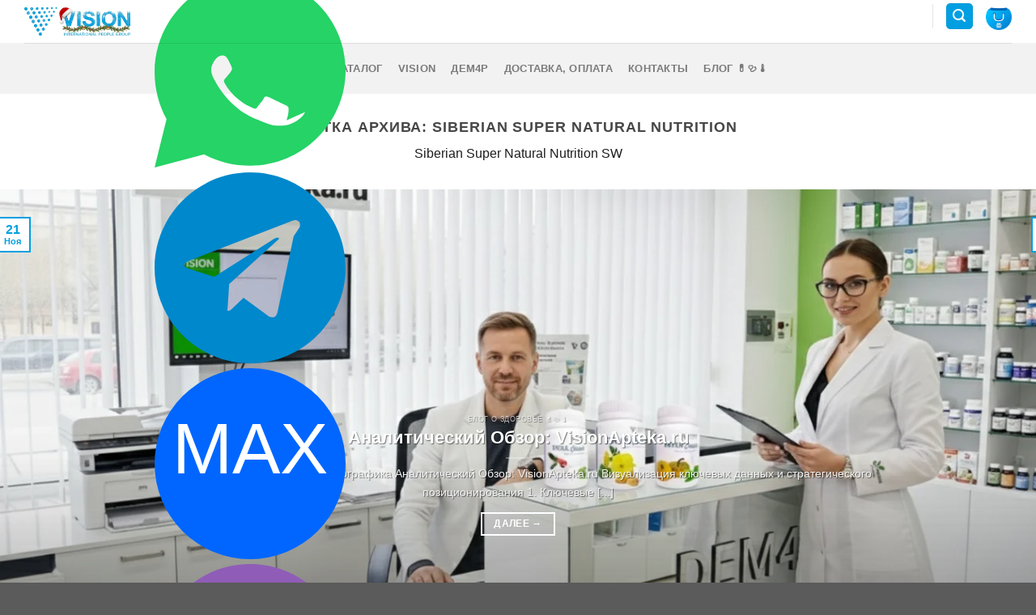

--- FILE ---
content_type: text/html; charset=UTF-8
request_url: https://visionline24.ru/tag/siberian-super-natural-nutrition/
body_size: 28296
content:
<!DOCTYPE html><html lang="ru-RU" prefix="og: https://ogp.me/ns#" class="loading-site no-js"><head><script data-no-optimize="1">var litespeed_docref=sessionStorage.getItem("litespeed_docref");litespeed_docref&&(Object.defineProperty(document,"referrer",{get:function(){return litespeed_docref}}),sessionStorage.removeItem("litespeed_docref"));</script> <meta charset="UTF-8" /><link rel="profile" href="https://gmpg.org/xfn/11" /><link rel="pingback" href="https://visionline24.ru/xmlrpc.php" /> <script data-no-defer="1" data-ezscrex="false" data-cfasync="false" data-pagespeed-no-defer data-cookieconsent="ignore">var ctPublicFunctions = {"_ajax_nonce":"91a2176914","_rest_nonce":"21aa1828cf","_ajax_url":"\/wp-admin\/admin-ajax.php","_rest_url":"https:\/\/visionline24.ru\/wp-json\/","data__cookies_type":"none","data__ajax_type":"rest","data__bot_detector_enabled":"0","data__frontend_data_log_enabled":1,"cookiePrefix":"","wprocket_detected":false,"host_url":"visionline24.ru","text__ee_click_to_select":"\u041d\u0430\u0436\u043c\u0438\u0442\u0435 \u0434\u043b\u044f \u0432\u044b\u0431\u043e\u0440\u0430 \u0432\u0441\u0435\u0445 \u0434\u0430\u043d\u043d\u044b\u0445","text__ee_original_email":"\u041f\u043e\u043b\u043d\u044b\u0435 \u0434\u0430\u043d\u043d\u044b\u0435 \u0442\u0430\u043a\u0438\u0435","text__ee_got_it":"\u041f\u043e\u043b\u0443\u0447\u0438\u043b\u043e\u0441\u044c","text__ee_blocked":"\u0417\u0430\u0431\u043b\u043e\u043a\u0438\u0440\u043e\u0432\u0430\u043d\u043e","text__ee_cannot_connect":"\u041f\u043e\u0434\u043a\u043b\u044e\u0447\u0438\u0442\u044c\u0441\u044f \u043d\u0435 \u043f\u043e\u043b\u0443\u0447\u0438\u043b\u043e\u0441\u044c","text__ee_cannot_decode":"\u0420\u0430\u0441\u043a\u043e\u0434\u0438\u0440\u043e\u0432\u0430\u0442\u044c \u043f\u043e\u0447\u0442\u0443 \u043d\u0435 \u043f\u043e\u043b\u0443\u0447\u0438\u043b\u043e\u0441\u044c. \u041f\u0440\u0438\u0447\u0438\u043d\u0430 \u043d\u0435\u0438\u0437\u0432\u0435\u0441\u0442\u043d\u0430","text__ee_email_decoder":"\u0420\u0430\u0441\u043a\u043e\u0434\u0438\u0440\u043e\u0432\u0449\u0438\u043a \u043f\u043e\u0447\u0442 \u043e\u0442 CleanTalk","text__ee_wait_for_decoding":"\u041c\u0430\u0433\u0438\u044f \u0432 \u0434\u0435\u0439\u0441\u0442\u0432\u0438\u0438!","text__ee_decoding_process":"\u041f\u043e\u0436\u0430\u043b\u0443\u0439\u0441\u0442\u0430, \u043f\u043e\u0434\u043e\u0436\u0434\u0438\u0442\u0435 \u043d\u0435\u0441\u043a\u043e\u043b\u044c\u043a\u043e \u0441\u0435\u043a\u0443\u043d\u0434 \u0434\u043b\u044f \u0434\u0435\u043a\u043e\u0434\u0438\u0440\u043e\u0432\u0430\u043d\u0438\u044f \u0434\u0430\u043d\u043d\u044b\u0445."}</script> <script data-no-defer="1" data-ezscrex="false" data-cfasync="false" data-pagespeed-no-defer data-cookieconsent="ignore">var ctPublic = {"_ajax_nonce":"91a2176914","settings__forms__check_internal":"0","settings__forms__check_external":"0","settings__forms__force_protection":0,"settings__forms__search_test":"1","settings__forms__wc_add_to_cart":"0","settings__data__bot_detector_enabled":"0","settings__sfw__anti_crawler":0,"blog_home":"https:\/\/visionline24.ru\/","pixel__setting":"3","pixel__enabled":true,"pixel__url":"https:\/\/moderate10-v4.cleantalk.org\/pixel\/95033ed08fcf5a65a0f46b039cb0f169.gif","data__email_check_before_post":"1","data__email_check_exist_post":0,"data__cookies_type":"none","data__key_is_ok":true,"data__visible_fields_required":true,"wl_brandname":"Anti-Spam by CleanTalk","wl_brandname_short":"CleanTalk","ct_checkjs_key":"8250a7867f3070e75726b9f71ff6150325154309f4caf1af6e7709ee19a041ae","emailEncoderPassKey":"f8b2ea526fcdfb0f02ca1dfe9e6c0b6e","bot_detector_forms_excluded":"W10=","advancedCacheExists":true,"varnishCacheExists":false,"wc_ajax_add_to_cart":true}</script> <meta name="viewport" content="width=device-width, initial-scale=1" /> <script id="google_gtagjs-js-consent-mode-data-layer" type="litespeed/javascript">window.dataLayer=window.dataLayer||[];function gtag(){dataLayer.push(arguments)}
gtag('consent','default',{"ad_personalization":"denied","ad_storage":"denied","ad_user_data":"denied","analytics_storage":"denied","functionality_storage":"denied","security_storage":"denied","personalization_storage":"denied","region":["AT","BE","BG","CH","CY","CZ","DE","DK","EE","ES","FI","FR","GB","GR","HR","HU","IE","IS","IT","LI","LT","LU","LV","MT","NL","NO","PL","PT","RO","SE","SI","SK"],"wait_for_update":500});window._googlesitekitConsentCategoryMap={"statistics":["analytics_storage"],"marketing":["ad_storage","ad_user_data","ad_personalization"],"functional":["functionality_storage","security_storage"],"preferences":["personalization_storage"]};window._googlesitekitConsents={"ad_personalization":"denied","ad_storage":"denied","ad_user_data":"denied","analytics_storage":"denied","functionality_storage":"denied","security_storage":"denied","personalization_storage":"denied","region":["AT","BE","BG","CH","CY","CZ","DE","DK","EE","ES","FI","FR","GB","GR","HR","HU","IE","IS","IT","LI","LT","LU","LV","MT","NL","NO","PL","PT","RO","SE","SI","SK"],"wait_for_update":500}</script> <title>Siberian Super Natural Nutrition SW</title><meta name="description" content="Siberian Super Natural Nutrition SW"/><meta name="robots" content="index, follow, max-snippet:-1, max-video-preview:-1, max-image-preview:large"/><link rel="canonical" href="https://visionline24.ru/tag/siberian-super-natural-nutrition/" /><meta property="og:locale" content="ru_RU" /><meta property="og:type" content="article" /><meta property="og:title" content="Siberian Super Natural Nutrition SW" /><meta property="og:description" content="Siberian Super Natural Nutrition SW" /><meta property="og:url" content="https://visionline24.ru/tag/siberian-super-natural-nutrition/" /><meta property="og:site_name" content="Visionline24.ru" /><meta property="article:publisher" content="https://www.facebook.com/marsianin.is.bender" /><meta property="og:image" content="https://visionline24.ru/wp-content/uploads/2025/10/katalog.webp" /><meta property="og:image:secure_url" content="https://visionline24.ru/wp-content/uploads/2025/10/katalog.webp" /><meta property="og:image:width" content="1408" /><meta property="og:image:height" content="736" /><meta property="og:image:alt" content="Vision Katalog DEM4R Визион Каталог ДЕМ;Р" /><meta property="og:image:type" content="image/webp" /><meta name="twitter:card" content="summary_large_image" /><meta name="twitter:title" content="Siberian Super Natural Nutrition SW" /><meta name="twitter:description" content="Siberian Super Natural Nutrition SW" /><meta name="twitter:image" content="https://visionline24.ru/wp-content/uploads/2025/10/katalog.webp" /><meta name="twitter:label1" content="Записи" /><meta name="twitter:data1" content="1" /> <script type="application/ld+json" class="rank-math-schema">{"@context":"https://schema.org","@graph":[{"@type":"Organization","@id":"https://visionline24.ru/#organization","name":"Visionline24","url":"https://visionline24.ru","sameAs":["https://www.facebook.com/marsianin.is.bender"],"logo":{"@type":"ImageObject","@id":"https://visionline24.ru/#logo","url":"https://visionline24.ru/wp-content/uploads/2025/06/logotip-vision1-szhat.png","contentUrl":"https://visionline24.ru/wp-content/uploads/2025/06/logotip-vision1-szhat.png","caption":"Visionline24.ru","inLanguage":"ru-RU","width":"1280","height":"341"},"contactPoint":[{"@type":"ContactPoint","telephone":"+79175599643","contactType":"customer support"},{"@type":"ContactPoint","telephone":"+79215001911","contactType":"customer support"}],"description":"Vision International People Group \u2014 \u044d\u0442\u043e \u043c\u0435\u0436\u0434\u0443\u043d\u0430\u0440\u043e\u0434\u043d\u0430\u044f \u043a\u043e\u043c\u043f\u0430\u043d\u0438\u044f, \u043e\u0441\u043d\u043e\u0432\u0430\u043d\u043d\u0430\u044f \u0432 1996 \u0433\u043e\u0434\u0443, \u043a\u043e\u0442\u043e\u0440\u0430\u044f \u0437\u0430\u043d\u0438\u043c\u0430\u0435\u0442\u0441\u044f \u043f\u0440\u043e\u0438\u0437\u0432\u043e\u0434\u0441\u0442\u0432\u043e\u043c \u0438 \u0440\u0430\u0441\u043f\u0440\u043e\u0441\u0442\u0440\u0430\u043d\u0435\u043d\u0438\u0435\u043c \u0431\u0438\u043e\u043b\u043e\u0433\u0438\u0447\u0435\u0441\u043a\u0438 \u0430\u043a\u0442\u0438\u0432\u043d\u044b\u0445 \u0434\u043e\u0431\u0430\u0432\u043e\u043a (\u0411\u0410\u0414\u043e\u0432) \u0434\u043b\u044f \u0437\u0434\u043e\u0440\u043e\u0432\u044c\u044f, \u043a\u0440\u0430\u0441\u043e\u0442\u044b \u0438 \u0434\u043e\u043b\u0433\u043e\u043b\u0435\u0442\u0438\u044f. \u041f\u0440\u043e\u0434\u0443\u043a\u0446\u0438\u0438 \u043a\u043e\u043c\u043f\u0430\u043d\u0438\u0438 \u043f\u0440\u043e\u0438\u0437\u0432\u043e\u0434\u0438\u043b\u0430\u0441\u044c \u043d\u0430 \u0432\u044b\u0441\u043e\u043a\u043e\u0442\u0435\u0445\u043d\u043e\u043b\u043e\u0433\u0438\u0447\u043d\u044b\u0445 \u0444\u0430\u0431\u0440\u0438\u043a\u0430\u0445 \u0432\u043e \u0424\u0440\u0430\u043d\u0446\u0438\u0438, \u0418\u0440\u043b\u0430\u043d\u0434\u0438\u0438. \u0421\u0435\u0439\u0447\u0430\u0441 \u0432 \u0421\u0435\u0440\u0431\u0438\u0438, \u041b\u0438\u0442\u0432\u0435 \u0438 \u0420\u043e\u0441\u0441\u0438\u0438 \u0441\u043e\u043e\u0442\u0432\u0435\u0442\u0441\u0442\u0432\u0443\u0435\u0442 \u043c\u0435\u0436\u0434\u0443\u043d\u0430\u0440\u043e\u0434\u043d\u044b\u043c \u0441\u0442\u0430\u043d\u0434\u0430\u0440\u0442\u0430\u043c \u043a\u0430\u0447\u0435\u0441\u0442\u0432\u0430, \u0432 \u0442\u043e\u043c \u0447\u0438\u0441\u043b\u0435 GMP.\n\u041a\u043e\u043c\u043f\u0430\u043d\u0438\u044f VIision \u0435\u0449\u0435 \u043f\u0440\u043e\u0438\u0437\u0432\u043e\u0434\u0438\u043b\u0430 \u043a\u043e\u0441\u043c\u0435\u0442\u0438\u043a\u0443 \u0438 \u0431\u0440\u0430\u0441\u043b\u0435\u0442\u044b.\n"},{"@type":"WebSite","@id":"https://visionline24.ru/#website","url":"https://visionline24.ru","name":"Visionline24.ru","alternateName":"Vision","publisher":{"@id":"https://visionline24.ru/#organization"},"inLanguage":"ru-RU"},{"@type":"BreadcrumbList","@id":"https://visionline24.ru/tag/siberian-super-natural-nutrition/#breadcrumb","itemListElement":[{"@type":"ListItem","position":"1","item":{"@id":"https://visionline24.ru","name":"\u0413\u043b\u0430\u0432\u043d\u0430\u044f"}},{"@type":"ListItem","position":"2","item":{"@id":"https://visionline24.ru/blog-o-zdorovie/","name":"\u0411\u043b\u043e\u0433 \u043e \u0417\u0434\u043e\u0440\u043e\u0432\u044c\u0435"}},{"@type":"ListItem","position":"3","item":{"@id":"https://visionline24.ru/tag/siberian-super-natural-nutrition/","name":"Siberian Super Natural Nutrition"}}]},{"@type":"CollectionPage","@id":"https://visionline24.ru/tag/siberian-super-natural-nutrition/#webpage","url":"https://visionline24.ru/tag/siberian-super-natural-nutrition/","name":"Siberian Super Natural Nutrition SW","isPartOf":{"@id":"https://visionline24.ru/#website"},"inLanguage":"ru-RU","breadcrumb":{"@id":"https://visionline24.ru/tag/siberian-super-natural-nutrition/#breadcrumb"}}]}</script> <link rel='dns-prefetch' href='//www.googletagmanager.com' /><link rel='dns-prefetch' href='//code.jivosite.com' /><link rel='prefetch' href='https://visionline24.ru/wp-content/themes/flatsome/assets/js/flatsome.js?ver=be4456ec53c49e21f6f3' /><link rel='prefetch' href='https://visionline24.ru/wp-content/themes/flatsome/assets/js/chunk.slider.js?ver=3.18.4' /><link rel='prefetch' href='https://visionline24.ru/wp-content/themes/flatsome/assets/js/chunk.popups.js?ver=3.18.4' /><link rel='prefetch' href='https://visionline24.ru/wp-content/themes/flatsome/assets/js/chunk.tooltips.js?ver=3.18.4' /><link rel='prefetch' href='https://visionline24.ru/wp-content/themes/flatsome/assets/js/woocommerce.js?ver=49415fe6a9266f32f1f2' /><link rel="alternate" type="application/rss+xml" title="Visionline24.ru &raquo; Лента" href="https://visionline24.ru/feed/" /><link rel="alternate" type="application/rss+xml" title="Visionline24.ru &raquo; Лента комментариев" href="https://visionline24.ru/comments/feed/" /><link rel="alternate" type="application/rss+xml" title="Visionline24.ru &raquo; Лента метки Siberian Super Natural Nutrition" href="https://visionline24.ru/tag/siberian-super-natural-nutrition/feed/" /><style id="litespeed-ccss">input[class*=apbct].apbct_special_field{display:none!important}.woocommerce form .form-row .required{visibility:visible}html{-ms-text-size-adjust:100%;-webkit-text-size-adjust:100%;font-family:sans-serif}body{margin:0}article,aside,header,main{display:block}a{background-color:#fff0}strong{font-weight:inherit;font-weight:bolder}img{border-style:none}svg:not(:root){overflow:hidden}button,input{font:inherit}button,input{overflow:visible}button{text-transform:none}[type=submit],button{-webkit-appearance:button}button::-moz-focus-inner,input::-moz-focus-inner{border:0;padding:0}button:-moz-focusring,input:-moz-focusring{outline:1px dotted ButtonText}[type=checkbox]{box-sizing:border-box;padding:0}[type=search]{-webkit-appearance:textfield}[type=search]::-webkit-search-cancel-button,[type=search]::-webkit-search-decoration{-webkit-appearance:none}*,:after,:before,html{box-sizing:border-box}html{background-attachment:fixed}body{-webkit-font-smoothing:antialiased;-moz-osx-font-smoothing:grayscale;color:#777}img{display:inline-block;height:auto;max-width:100%;vertical-align:middle}a,button,input{touch-action:manipulation}.col{margin:0;padding:0 15px 30px;position:relative;width:100%}@media screen and (max-width:849px){.col{padding-bottom:30px}}@media screen and (min-width:850px){.row-divided>.col+.col:not(.large-12){border-left:1px solid #ececec}}@media screen and (min-width:850px){.large-3{flex-basis:25%;max-width:25%}.large-9{flex-basis:75%;max-width:75%}}.container,.row{margin-left:auto;margin-right:auto;width:100%}.container{padding-left:15px;padding-right:15px}.container,.row{max-width:1080px}.row.row-large{max-width:1110px}.flex-row{align-items:center;display:flex;flex-flow:row nowrap;justify-content:space-between;width:100%}.flex-row-col{display:flex;flex-direction:column;justify-content:flex-start}.text-center .flex-row{justify-content:center}.header .flex-row{height:100%}.flex-col{max-height:100%}.flex-grow{-ms-flex-negative:1;-ms-flex-preferred-size:auto!important;flex:1}.flex-center{margin:0 auto}.flex-left{margin-right:auto}.flex-right{margin-left:auto}.flex-has-center>.flex-row>.flex-col:not(.flex-center){flex:1}@media (-ms-high-contrast:none){.nav>li>a>i{top:-1px}}.row{display:flex;flex-flow:row wrap;width:100%}@media screen and (min-width:850px){.row-large{padding-left:0;padding-right:0}.row-large>.col{margin-bottom:0;padding:0 30px 30px}}.nav-dropdown{background-color:#fff;color:#777;display:table;left:-99999px;margin:0;max-height:0;min-width:260px;opacity:0;padding:20px 0;position:absolute;text-align:left;visibility:hidden;z-index:9}.nav-dropdown:after{clear:both;content:"";display:block;height:0;visibility:hidden}.nav-dropdown li{display:block;margin:0;vertical-align:top}.nav-dropdown>li.html{min-width:260px}.nav-dropdown-default{padding:20px}.nav-dropdown-has-arrow li.has-dropdown:after,.nav-dropdown-has-arrow li.has-dropdown:before{border:solid #fff0;bottom:-2px;content:"";height:0;left:50%;opacity:0;position:absolute;width:0;z-index:10}.nav-dropdown-has-arrow li.has-dropdown:after{border-color:#fff0 #fff0 #fff;border-width:8px;margin-left:-8px}.nav-dropdown-has-arrow li.has-dropdown:before{border-width:11px;margin-left:-11px;z-index:-999}.nav-dropdown-has-shadow .nav-dropdown{box-shadow:1px 1px 15px rgb(0 0 0/.15)}.nav-dropdown-has-arrow.nav-dropdown-has-border li.has-dropdown:before{border-bottom-color:#ddd}.nav-dropdown-has-border .nav-dropdown{border:2px solid #ddd}.nav p{margin:0;padding-bottom:0}.nav,.nav ul:not(.nav-dropdown){margin:0;padding:0}.nav{align-items:center;display:inline-block;display:flex;flex-flow:row wrap;width:100%}.nav,.nav>li{position:relative}.nav>li{list-style:none;margin:0 7px;padding:0}.nav>li,.nav>li>a{display:inline-block}.nav>li>a{align-items:center;display:inline-flex;flex-wrap:wrap;padding:10px 0}.nav-center{justify-content:center}.nav-left{justify-content:flex-start}.nav-right{justify-content:flex-end}.nav>li>a{color:hsl(0 0% 40%/.85)}.nav li:first-child{margin-left:0!important}.nav li:last-child{margin-right:0!important}.nav-uppercase>li>a{font-weight:bolder;letter-spacing:.02em;text-transform:uppercase}@media (min-width:850px){.nav-divided>li{margin:0 .7em}}li.html form,li.html input{margin:0}.nav-box>li{margin:0}.nav-box>li>a{line-height:2.5em;padding:0 .75em}.nav.nav-vertical{flex-flow:column}.nav.nav-vertical li{list-style:none;margin:0;width:100%}.nav-vertical li li{font-size:1em;padding-left:.5em}.nav-vertical>li{align-items:center;display:flex;flex-flow:row wrap}.nav-vertical>li ul{width:100%}.nav-vertical>li>a,.nav-vertical>li>ul>li a{align-items:center;display:flex;flex-grow:1;width:auto}.nav-vertical>li.html{padding-bottom:1em;padding-top:1em}.nav-vertical>li>ul li a{color:#666}.nav-vertical>li>ul{margin:0 0 2em;padding-left:1em}.nav .children{left:-99999px;opacity:0;position:fixed;transform:translateX(-10px)}@media (prefers-reduced-motion){.nav .children{opacity:1;transform:none}}.nav-sidebar.nav-vertical>li+li{border-top:1px solid #ececec}.nav-vertical>li+li{border-top:1px solid #ececec}.badge{backface-visibility:hidden;display:table;height:2.8em;width:2.8em;z-index:20}.badge.top{left:0}.badge-inner{background-color:var(--fs-color-primary);color:#fff;display:table-cell;font-weight:bolder;height:100%;line-height:.85;padding:2px;text-align:center;vertical-align:middle;white-space:nowrap;width:100%}.badge-outline .badge-inner{background-color:#fff;border:2px solid;color:var(--fs-color-primary)}.badge-outline{margin-left:-.4em}.button,button,input[type=submit]{background-color:#fff0;border:1px solid #fff0;border-radius:0;box-sizing:border-box;color:currentColor;display:inline-block;font-size:.97em;font-weight:bolder;letter-spacing:.03em;line-height:2.4em;margin-right:1em;margin-top:0;max-width:100%;min-height:2.5em;padding:0 1.2em;position:relative;text-align:center;text-decoration:none;text-rendering:optimizeLegibility;text-shadow:none;text-transform:uppercase;vertical-align:middle}.button span{display:inline-block;line-height:1.6}.button.is-outline{line-height:2.19em}.button,input[type=submit]{background-color:var(--fs-color-primary);border-color:rgb(0 0 0/.05);color:#fff}.button.is-outline{background-color:#fff0;border:2px solid}.dark .button{color:#fff}.is-bevel{overflow:hidden}.is-bevel:after{box-shadow:inset 0 1.2em 0 0 hsl(0 0% 100%/.1);content:"";height:100%;left:-25%;position:absolute;top:0;width:150%}.is-bevel:after{box-shadow:inset -.01em -.1em 0 0 rgb(0 0 0/.15);left:0;width:100%}.is-outline{color:silver}.primary,input[type=submit]{background-color:var(--fs-color-primary)}.secondary{background-color:var(--fs-color-secondary)}.text-center .button:first-of-type{margin-left:0!important}.text-center .button:last-of-type{margin-right:0!important}.header-button{display:inline-block}.header-button .button{margin:0}.flex-col .button,.flex-col button,.flex-col input{margin-bottom:0}.is-divider{background-color:rgb(0 0 0/.1);display:block;height:3px;margin:1em 0;max-width:30px;width:100%}.widget .is-divider{margin-top:.66em}form{margin-bottom:0}input[type=password],input[type=search],input[type=text]{background-color:#fff;border:1px solid #ddd;border-radius:0;box-shadow:inset 0 1px 2px rgb(0 0 0/.1);box-sizing:border-box;color:#333;font-size:.97em;height:2.507em;max-width:100%;padding:0 .75em;vertical-align:middle;width:100%}@media (max-width:849px){input[type=password],input[type=search],input[type=text]{font-size:1rem}}input[type=search],input[type=text]{-webkit-appearance:none;-moz-appearance:none;appearance:none}label{display:block;font-size:.9em;font-weight:700;margin-bottom:.4em}input[type=checkbox]{display:inline;font-size:16px;margin-right:10px}i[class^=icon-]{speak:none!important;display:inline-block;font-display:block;font-family:fl-icons!important;font-style:normal!important;font-variant:normal!important;font-weight:400!important;line-height:1.2;margin:0;padding:0;position:relative;text-transform:none!important}.button i,button i{top:-1.5px;vertical-align:middle}.button.icon{display:inline-block;margin-left:.12em;margin-right:.12em;min-width:2.5em;padding-left:.6em;padding-right:.6em}.button.icon i{font-size:1.2em}.button.icon i+span{padding-right:.5em}.button.icon.is-small{border-width:1px}.button.icon.is-small i{top:-1px}.button.icon.circle{padding-left:0;padding-right:0}.button.icon.circle>i{margin:0 8px}.button.icon.circle>i:only-child{margin:0}.nav>li>a>i{font-size:20px;vertical-align:middle}.nav>li>a>i+span{margin-left:5px}.image-icon{display:inline-block;height:auto;position:relative;vertical-align:middle}.image-icon img{max-width:32px;min-width:100%}[data-icon-label]{position:relative}[data-icon-label="0"]:after{display:none}[data-icon-label]:after{background-color:var(--fs-color-secondary);border-radius:99px;box-shadow:1px 1px 3px 0 rgb(0 0 0/.3);color:#fff;content:attr(data-icon-label);font-family:Arial,Sans-serif!important;font-size:11px;font-style:normal;font-weight:bolder;height:17px;letter-spacing:-.5px;line-height:17px;min-width:17px;opacity:.9;padding-left:2px;padding-right:2px;position:absolute;right:-10px;text-align:center;top:-10px;z-index:1}img{opacity:1}.lightbox-content{background-color:#fff;box-shadow:3px 3px 20px 0 rgb(0 0 0/.15);margin:0 auto;max-width:875px;position:relative}.lightbox-content .lightbox-inner{padding:30px 20px}.mfp-hide{display:none!important}label{color:#222}a{color:var(--fs-experimental-link-color);text-decoration:none}a.plain{color:currentColor}ul{list-style:disc}ul{margin-top:0;padding:0}ul ul{margin:1.5em 0 1.5em 3em}li{margin-bottom:.6em}.button,button,input{margin-bottom:1em}form,p,ul{margin-bottom:1.3em}form p{margin-bottom:.5em}body{line-height:1.6}h1,h3,h5,h6{color:#555;margin-bottom:.5em;margin-top:0;text-rendering:optimizeSpeed;width:100%}h1{font-size:1.7em}h1{line-height:1.3}h3{font-size:1.25em}h5{font-size:1em}h6{font-size:.85em;opacity:.8}@media (max-width:549px){h1{font-size:1.4em}h3{font-size:1em}}p{margin-top:0}h5>span{-webkit-box-decoration-break:clone;box-decoration-break:clone}.uppercase,h6,span.widget-title{letter-spacing:.05em;line-height:1.05;text-transform:uppercase}span.widget-title{font-size:1em;font-weight:600}.is-normal{font-weight:400}.uppercase{line-height:1.2;text-transform:uppercase}.is-large{font-size:1.15em}.is-small,.is-small.button{font-size:.8em}.is-xsmall{font-size:.7em}@media (max-width:549px){.is-large{font-size:1em}}.nav>li>a{font-size:.8em}.nav>li.html{font-size:.85em}.nav-spacing-xsmall>li{margin:0}.clearfix:after,.container:after,.row:after{clear:both;content:"";display:table}@media (max-width:549px){.hide-for-small{display:none!important}.small-text-center{float:none!important;text-align:center!important;width:100%!important}}@media (min-width:850px){.show-for-medium{display:none!important}}@media (max-width:849px){.hide-for-medium{display:none!important}.medium-text-center .pull-left,.medium-text-center .pull-right{float:none}.medium-text-center{float:none!important;text-align:center!important;width:100%!important}}.full-width{display:block;max-width:100%!important;padding-left:0!important;padding-right:0!important;width:100%!important}.pull-right{margin-right:0!important}.pull-left{margin-left:0!important}.mb-0{margin-bottom:0!important}.pb{padding-bottom:30px}.pt{padding-top:30px}.inner-padding{padding:30px}.text-left{text-align:left}.text-center{text-align:center}.text-center .is-divider,.text-center>div{margin-left:auto;margin-right:auto}.relative{position:relative!important}.absolute{position:absolute!important}.fixed{position:fixed!important;z-index:12}.top{top:0}.left{left:0}.bottom,.fill{bottom:0}.fill{height:100%;left:0;margin:0!important;padding:0!important;position:absolute;right:0;top:0}.pull-right{float:right}.pull-left{float:left}.circle{border-radius:999px!important;-o-object-fit:cover;object-fit:cover}.round{border-radius:5px}.z-1{z-index:21}.z-top{z-index:9995}.flex{display:flex}@media (max-width:549px){.small-block{display:block}}.inline-block{display:inline-block}.no-scrollbar{-ms-overflow-style:-ms-autohiding-scrollbar;scrollbar-width:none}.no-scrollbar::-webkit-scrollbar{height:0!important;width:0!important}.screen-reader-text{clip:rect(1px,1px,1px,1px);height:1px;overflow:hidden;position:absolute!important;width:1px}.dark{color:#f1f1f1}.dark label{color:#fff}:root{--flatsome-scroll-padding-top:calc(var(--flatsome--header--sticky-height, 0px) + var(--wp-admin--admin-bar--height, 0px))}html{overflow-x:hidden;scroll-padding-top:var(--flatsome-scroll-padding-top)}@supports (overflow:clip){body{overflow-x:clip}}#main,#wrapper{background-color:#fff;position:relative}.page-wrapper{padding-bottom:30px;padding-top:30px}.is-sticky-column__inner{display:flow-root}@media (min-width:850px){.is-sticky-column{position:sticky}.is-sticky-column[data-sticky-mode]{transform:translateZ(0);will-change:transform}}.header,.header-wrapper{background-position:50%0;background-size:cover;position:relative;width:100%;z-index:1001}.header-bg-color{background-color:hsl(0 0% 100%/.9)}.header-bottom{align-items:center;display:flex;flex-wrap:no-wrap}.header-bg-color,.header-bg-image{background-position:50%0}.header-main{position:relative;z-index:10}.header-bottom{min-height:35px;position:relative;z-index:9}.top-divider{border-top:1px solid;margin-bottom:-1px;opacity:.1}.nav>li.header-divider{border-left:1px solid rgb(0 0 0/.1);height:30px;margin:0 7.5px;position:relative;vertical-align:middle}.post{margin:0 0 30px}.entry-header-text{padding:1.5em 0}.entry-header-text.text-center{padding-left:1.5em;padding-right:1.5em}.entry-header-text-top{padding-top:0}.entry-content{padding-bottom:1.5em;padding-top:1.5em}.badge.post-date{top:7%}.entry-image img{width:100%}li.recentcomments{padding:7px 0}li.recentcomments a{display:inline!important}.updated:not(.published){display:none}.widget{margin-bottom:1.5em}.widget ul{margin:0}.widget li{list-style:none}.widget>ul>li{list-style:none;margin:0;text-align:left}.widget>ul>li>a,.widget>ul>li>span:first-child{display:inline-block;flex:1;padding:6px 0}.widget>ul>li:before{display:inline-block;font-family:fl-icons;margin-right:6px;opacity:.6}.widget>ul>li+li{border-top:1px solid #ececec}.footer-secondary{padding:7.5px 0}.absolute-footer,html{background-color:#5b5b5b}.absolute-footer{color:rgb(0 0 0/.5);font-size:.9em;padding:10px 0 15px}.absolute-footer.dark{color:hsl(0 0% 100%/.5)}.back-to-top{bottom:20px;margin:0;opacity:0;right:20px;transform:translateY(30%)}.back-to-top.left{left:20px;right:unset}.logo{line-height:1;margin:0}.logo a{color:var(--fs-color-primary);display:block;font-size:32px;font-weight:bolder;margin:0;text-decoration:none;text-transform:uppercase}.logo img{display:block;width:auto}.header-logo-dark{display:none!important}.logo-left .logo{margin-left:0;margin-right:30px}@media screen and (max-width:849px){.header-inner .nav{flex-wrap:nowrap}.medium-logo-center .flex-left{flex:1 1 0%;order:1}.medium-logo-center .logo{margin:0 15px;order:2;text-align:center}.medium-logo-center .logo img{margin:0 auto}.medium-logo-center .flex-right{flex:1 1 0%;order:3}}.sidebar-menu .search-form{display:block!important}.searchform-wrapper form{margin-bottom:0}.sidebar-menu .search-form{padding:5px 0;width:100%}.searchform-wrapper:not(.form-flat) .submit-button,.widget_search .submit-button{border-bottom-left-radius:0!important;border-top-left-radius:0!important}.searchform{position:relative}.searchform .button.icon{margin:0}.searchform .button.icon i{font-size:1.2em}.searchform-wrapper{width:100%}@media (max-width:849px){.searchform-wrapper{font-size:1rem}}.col .live-search-results{background-color:hsl(0 0% 100%/.95);box-shadow:0 0 10px 0 rgb(0 0 0/.1);color:#111;left:0;position:absolute;right:0;text-align:left;top:105%}#search-lightbox{font-size:1.5em;margin:0 auto;max-width:600px}.icon-phone:before{content:""}.icon-menu:before{content:""}.icon-angle-up:before{content:""}.icon-search:before{content:""}.icon-whatsapp:before{content:""}.social-icons i{min-width:1em}.woocommerce-form-login .button{margin-bottom:0}.form-row-wide{clear:both}.woocommerce-form input[type=password]{padding:0 2em 0 .75em}#login-form-popup .woocommerce-form{margin-bottom:0}#login-form-popup:not(:has(.account-register-inner)){max-width:440px}#login-form-popup .account-container.lightbox-inner>.account-login-inner{padding-left:15px;padding-right:15px}.woocommerce-mini-cart__empty-message{text-align:center}.header-cart-icon{position:relative}.cart-popup-title>span{display:block;font-size:1.125em}.cart-popup-inner{display:flex;flex-direction:column;padding-bottom:0}.cart-popup-inner>:last-child{margin-bottom:30px}.cart-popup-inner .widget_shopping_cart{margin-bottom:0}.cart-popup-inner .widget_shopping_cart,.cart-popup-inner .widget_shopping_cart_content{display:flex;flex:1;flex-direction:column}@media (min-height:500px){.cart-popup-inner--sticky{min-height:calc(100vh - var(--wp-admin--admin-bar--height, 0px))}}.ux-mini-cart-empty{gap:30px;padding:15px 0}.ux-mini-cart-empty .woocommerce-mini-cart__empty-message{margin-bottom:0}:root{--primary-color:#009fe2;--fs-color-primary:#009fe2;--fs-color-secondary:#009fe2;--fs-color-success:#009fe2;--fs-color-alert:#b20000;--fs-experimental-link-color:#009fe2;--fs-experimental-link-color-hover:#1e73be}.container,.row{max-width:1250px}.row.row-large{max-width:1280px}.header-main{height:53px}#logo img{max-height:53px}#logo{width:131px}#logo img{padding:2px 0}.header-bottom{min-height:55px}.search-form{width:10%}.header-bg-color{background-color:#fff0}.header-bottom{background-color:#f2f2f2}.header-wrapper:not(.stuck) .header-main .header-nav{margin-top:-50px}.header-bottom-nav>li>a{line-height:63px}@media (max-width:549px){.header-main{height:50px}#logo img{max-height:50px}}.nav-dropdown{font-size:100%}body{color:#1e1e1e}h1,h3,h5,h6,.heading-font{color:#474747}[data-icon-label]:after{background-color:#1e73be!important}.absolute-footer.dark{display:none!important}.lightbox-content{background-color:#fff0;max-width:875px;margin:0 auto;transform:translateZ(0);box-shadow:3px 3px 20px 0#fff0;position:relative}.is-divider.small{display:none!important}.bh-header-phones__phone{margin-bottom:0px!important}h5.bh-header-phones__title{margin-bottom:0px!important;margin-top:-5px}@media only screen and (max-width:720px){#logo{display:none!important}}form,p,ul{margin-bottom:.1em}form{text-align:center}.googlesitekit-sign-in-with-google__frontend-output-button{max-width:320px}.screen-reader-text{clip:rect(1px,1px,1px,1px);word-wrap:normal!important;border:0;clip-path:inset(50%);height:1px;margin:-1px;overflow:hidden;overflow-wrap:normal!important;padding:0;position:absolute!important;width:1px}:root{--wp--preset--aspect-ratio--square:1;--wp--preset--aspect-ratio--4-3:4/3;--wp--preset--aspect-ratio--3-4:3/4;--wp--preset--aspect-ratio--3-2:3/2;--wp--preset--aspect-ratio--2-3:2/3;--wp--preset--aspect-ratio--16-9:16/9;--wp--preset--aspect-ratio--9-16:9/16;--wp--preset--color--black:#000000;--wp--preset--color--cyan-bluish-gray:#abb8c3;--wp--preset--color--white:#ffffff;--wp--preset--color--pale-pink:#f78da7;--wp--preset--color--vivid-red:#cf2e2e;--wp--preset--color--luminous-vivid-orange:#ff6900;--wp--preset--color--luminous-vivid-amber:#fcb900;--wp--preset--color--light-green-cyan:#7bdcb5;--wp--preset--color--vivid-green-cyan:#00d084;--wp--preset--color--pale-cyan-blue:#8ed1fc;--wp--preset--color--vivid-cyan-blue:#0693e3;--wp--preset--color--vivid-purple:#9b51e0;--wp--preset--color--primary:#009fe2;--wp--preset--color--secondary:#009fe2;--wp--preset--color--success:#009fe2;--wp--preset--color--alert:#b20000;--wp--preset--gradient--vivid-cyan-blue-to-vivid-purple:linear-gradient(135deg,rgba(6,147,227,1) 0%,rgb(155,81,224) 100%);--wp--preset--gradient--light-green-cyan-to-vivid-green-cyan:linear-gradient(135deg,rgb(122,220,180) 0%,rgb(0,208,130) 100%);--wp--preset--gradient--luminous-vivid-amber-to-luminous-vivid-orange:linear-gradient(135deg,rgba(252,185,0,1) 0%,rgba(255,105,0,1) 100%);--wp--preset--gradient--luminous-vivid-orange-to-vivid-red:linear-gradient(135deg,rgba(255,105,0,1) 0%,rgb(207,46,46) 100%);--wp--preset--gradient--very-light-gray-to-cyan-bluish-gray:linear-gradient(135deg,rgb(238,238,238) 0%,rgb(169,184,195) 100%);--wp--preset--gradient--cool-to-warm-spectrum:linear-gradient(135deg,rgb(74,234,220) 0%,rgb(151,120,209) 20%,rgb(207,42,186) 40%,rgb(238,44,130) 60%,rgb(251,105,98) 80%,rgb(254,248,76) 100%);--wp--preset--gradient--blush-light-purple:linear-gradient(135deg,rgb(255,206,236) 0%,rgb(152,150,240) 100%);--wp--preset--gradient--blush-bordeaux:linear-gradient(135deg,rgb(254,205,165) 0%,rgb(254,45,45) 50%,rgb(107,0,62) 100%);--wp--preset--gradient--luminous-dusk:linear-gradient(135deg,rgb(255,203,112) 0%,rgb(199,81,192) 50%,rgb(65,88,208) 100%);--wp--preset--gradient--pale-ocean:linear-gradient(135deg,rgb(255,245,203) 0%,rgb(182,227,212) 50%,rgb(51,167,181) 100%);--wp--preset--gradient--electric-grass:linear-gradient(135deg,rgb(202,248,128) 0%,rgb(113,206,126) 100%);--wp--preset--gradient--midnight:linear-gradient(135deg,rgb(2,3,129) 0%,rgb(40,116,252) 100%);--wp--preset--font-size--small:13px;--wp--preset--font-size--medium:20px;--wp--preset--font-size--large:36px;--wp--preset--font-size--x-large:42px;--wp--preset--spacing--20:0.44rem;--wp--preset--spacing--30:0.67rem;--wp--preset--spacing--40:1rem;--wp--preset--spacing--50:1.5rem;--wp--preset--spacing--60:2.25rem;--wp--preset--spacing--70:3.38rem;--wp--preset--spacing--80:5.06rem;--wp--preset--shadow--natural:6px 6px 9px rgba(0, 0, 0, 0.2);--wp--preset--shadow--deep:12px 12px 50px rgba(0, 0, 0, 0.4);--wp--preset--shadow--sharp:6px 6px 0px rgba(0, 0, 0, 0.2);--wp--preset--shadow--outlined:6px 6px 0px -3px rgba(255, 255, 255, 1), 6px 6px rgba(0, 0, 0, 1);--wp--preset--shadow--crisp:6px 6px 0px rgba(0, 0, 0, 1)}:where(body){margin:0}body{padding-top:0;padding-right:0;padding-bottom:0;padding-left:0}a:where(:not(.wp-element-button)){text-decoration:none}</style><link rel="preload" data-asynced="1" data-optimized="2" as="style" onload="this.onload=null;this.rel='stylesheet'" href="https://visionline24.ru/wp-content/litespeed/ucss/cc9c55a11183cff10dd72c2f23113c51.css?ver=17c91" /><script type="litespeed/javascript">!function(a){"use strict";var b=function(b,c,d){function e(a){return h.body?a():void setTimeout(function(){e(a)})}function f(){i.addEventListener&&i.removeEventListener("load",f),i.media=d||"all"}var g,h=a.document,i=h.createElement("link");if(c)g=c;else{var j=(h.body||h.getElementsByTagName("head")[0]).childNodes;g=j[j.length-1]}var k=h.styleSheets;i.rel="stylesheet",i.href=b,i.media="only x",e(function(){g.parentNode.insertBefore(i,c?g:g.nextSibling)});var l=function(a){for(var b=i.href,c=k.length;c--;)if(k[c].href===b)return a();setTimeout(function(){l(a)})};return i.addEventListener&&i.addEventListener("load",f),i.onloadcssdefined=l,l(f),i};"undefined"!=typeof exports?exports.loadCSS=b:a.loadCSS=b}("undefined"!=typeof global?global:this);!function(a){if(a.loadCSS){var b=loadCSS.relpreload={};if(b.support=function(){try{return a.document.createElement("link").relList.supports("preload")}catch(b){return!1}},b.poly=function(){for(var b=a.document.getElementsByTagName("link"),c=0;c<b.length;c++){var d=b[c];"preload"===d.rel&&"style"===d.getAttribute("as")&&(a.loadCSS(d.href,d,d.getAttribute("media")),d.rel=null)}},!b.support()){b.poly();var c=a.setInterval(b.poly,300);a.addEventListener&&a.addEventListener("load",function(){b.poly(),a.clearInterval(c)}),a.attachEvent&&a.attachEvent("onload",function(){a.clearInterval(c)})}}}(this);</script> <script id="woocommerce-google-analytics-integration-gtag-js-after" type="litespeed/javascript">window.dataLayer=window.dataLayer||[];function gtag(){dataLayer.push(arguments)}
for(const mode of[{"analytics_storage":"denied","ad_storage":"denied","ad_user_data":"denied","ad_personalization":"denied","region":["AT","BE","BG","HR","CY","CZ","DK","EE","FI","FR","DE","GR","HU","IS","IE","IT","LV","LI","LT","LU","MT","NL","NO","PL","PT","RO","SK","SI","ES","SE","GB","CH"]}]||[]){gtag("consent","default",{"wait_for_update":500,...mode})}
gtag("js",new Date());gtag("set","developer_id.dOGY3NW",!0);gtag("config","G-2VT3ZH4M6L",{"track_404":!0,"allow_google_signals":!0,"logged_in":!1,"linker":{"domains":[],"allow_incoming":!1},"custom_map":{"dimension1":"logged_in"}})</script> <script type="litespeed/javascript" data-src="https://visionline24.ru/wp-includes/js/jquery/jquery.min.js?ver=3.7.1" id="jquery-core-js"></script> 
 <script type="litespeed/javascript" data-src="https://www.googletagmanager.com/gtag/js?id=GT-MRLPZ2LC" id="google_gtagjs-js"></script> <script id="google_gtagjs-js-after" type="litespeed/javascript">window.dataLayer=window.dataLayer||[];function gtag(){dataLayer.push(arguments)}
gtag("set","linker",{"domains":["visionline24.ru"]});gtag("js",new Date());gtag("set","developer_id.dZTNiMT",!0);gtag("config","GT-MRLPZ2LC");window._googlesitekit=window._googlesitekit||{};window._googlesitekit.throttledEvents=[];window._googlesitekit.gtagEvent=(name,data)=>{var key=JSON.stringify({name,data});if(!!window._googlesitekit.throttledEvents[key]){return}window._googlesitekit.throttledEvents[key]=!0;setTimeout(()=>{delete window._googlesitekit.throttledEvents[key]},5);gtag("event",name,{...data,event_source:"site-kit"})}</script> <link rel="https://api.w.org/" href="https://visionline24.ru/wp-json/" /><link rel="alternate" title="JSON" type="application/json" href="https://visionline24.ru/wp-json/wp/v2/tags/4095" /><meta name="generator" content="Site Kit by Google 1.171.0" />	<noscript><style>.woocommerce-product-gallery{ opacity: 1 !important; }</style></noscript><noscript><div><img src="https://mc.yandex.ru/watch/27497451" style="position:absolute; left:-9999px;" alt="" /></div></noscript><link rel="icon" href="https://visionline24.ru/wp-content/uploads/2025/10/cropped-photo_2025-10-14_09-46-03-32x32.jpg" sizes="32x32" /><link rel="icon" href="https://visionline24.ru/wp-content/uploads/2025/10/cropped-photo_2025-10-14_09-46-03-192x192.jpg" sizes="192x192" /><link rel="apple-touch-icon" href="https://visionline24.ru/wp-content/uploads/2025/10/cropped-photo_2025-10-14_09-46-03-180x180.jpg" /><meta name="msapplication-TileImage" content="https://visionline24.ru/wp-content/uploads/2025/10/cropped-photo_2025-10-14_09-46-03-270x270.jpg" /><style id="kirki-inline-styles"></style></head><body data-rsssl=1 class="archive tag tag-siberian-super-natural-nutrition tag-4095 wp-theme-flatsome theme-flatsome woocommerce-no-js full-width lightbox nav-dropdown-has-arrow nav-dropdown-has-shadow nav-dropdown-has-border"><a class="skip-link screen-reader-text" href="#main">Skip to content</a><div id="wrapper"><header id="header" class="header header-full-width"><div class="header-wrapper"><div id="masthead" class="header-main hide-for-sticky"><div class="header-inner flex-row container logo-left medium-logo-center" role="navigation"><div id="logo" class="flex-col logo"><a href="https://visionline24.ru/" title="Visionline24.ru" rel="home">
<img data-lazyloaded="1" src="[data-uri]" width="1020" height="269" data-src="https://visionline24.ru/wp-content/uploads/2025/12/gemini_generated_image_xgjayjxgjayjxgja-1024x270.webp" class="header_logo header-logo" alt="Visionline24.ru"/><img data-lazyloaded="1" src="[data-uri]" width="1020" height="269" data-src="https://visionline24.ru/wp-content/uploads/2025/12/gemini_generated_image_xgjayjxgjayjxgja-1024x270.webp" class="header-logo-dark" alt="Visionline24.ru"/></a></div><div class="flex-col show-for-medium flex-left"><ul class="mobile-nav nav nav-left "><li class="nav-icon has-icon"><div class="header-button">		<a href="#" data-open="#main-menu" data-pos="left" data-bg="main-menu-overlay" data-color="" class="icon primary button round is-small" aria-label="Menu" aria-controls="main-menu" aria-expanded="false"><i class="icon-menu" ></i>
<span class="menu-title uppercase hide-for-small">Menu</span>		</a></div></li></ul></div><div class="flex-col hide-for-medium flex-left
flex-grow"><ul class="header-nav header-nav-main nav nav-left  nav-size-xsmall nav-prompts-overlay" ><li class="html custom html_nav_position_text_top"><div class="vision-header"><div class="vision-phones">
<a href="tel:+79215001911"><strong>8 (921) 500-1-911</strong></a>
<a href="tel:+79175599643"><strong>8 (917) 55-99-643</strong></a></div><div class="vision-messengers">
<a href="https://wa.me/79215001911" target="_blank" aria-label="WhatsApp">
<svg viewBox="0 0 32 32" fill="#25D366"><path d="M16 0C7.2 0 0 7.2 0 16c0 2.8.7 5.5 2 7.9L0 32l8.3-2.2c2.3 1.2 4.9 1.9 7.7 1.9 8.8 0 16-7.2 16-16S24.8 0 16 0zM25.2 22.7c-.4 1.1-2.3 2.1-3.2 2.2-.8.1-1.8.2-2.9-.2-2.5-.9-4.1-1.5-6.1-3.4-1.7-1.6-2.8-3.6-3.1-4.2-.3-.6-.7-1.6-.1-2.6.3-.6.8-1.1 1.2-1.2.3-.1.6-.1.9.1.3.2.7 1.1.9 1.5.2.4.2.6.1.8-.1.2-.2.4-.4.6-.2.2-.4.5-.6.7-.2.2-.4.4-.2.8.2.4.9 1.5 1.9 2.4 1.3 1.2 2.4 1.6 2.8 1.8.4.2.6.2.8-.1.2-.3.9-1.1 1.1-1.5.2-.4.5-.3.8-.2.3.1 2.1 1 2.5 1.2.4.2.7.3.8.5.1.2.1 1.1-.3 2.2z"/></svg>
</a>
<a href="https://t.me/visionline24" target="_blank" aria-label="Telegram">
<svg viewBox="0 0 32 32" fill="#0088cc"><path d="M16 0C7.2 0 0 7.2 0 16s7.2 16 16 16 16-7.2 16-16S24.8 0 16 0zm7.3 10.7l-2.7 12.7c-.2.9-.7 1.1-1.5.7l-4.2-3.1-2 1.9c-.2.2-.4.3-.7.3l.3-4.5 8.2-7.4c.4-.3-.1-.5-.6-.2l-10.1 6.4-4.4-1.4c-.9-.3-.9-.9.2-1.3l17.3-6.7c.8-.3 1.5.2 1.2 1.1z"/></svg>
</a>
<a href="https://max.ru/u/f9LHodD0cOL9WnWYDD4LJCjFhrv8UxR5K4ZtuX3PMIDiuCtBIpLsi29cAis" target="_blank" aria-label="MAX">
<svg viewBox="0 0 32 32"><circle cx="16" cy="16" r="16" fill="#0066FF"/><text x="50%" y="55%" text-anchor="middle" font-size="12" fill="#fff" font-family="Arial">MAX</text></svg>
</a>
<a href="viber://chat?number=+79175599643" target="_blank" aria-label="Viber">
<svg viewBox="0 0 32 32" fill="#8f5db7"><path d="M16 0C7.2 0 0 7.2 0 16c0 8.8 7.2 16 16 16 2.8 0 5.5-.7 7.9-2l8.1 2-2.2-8.3c1.2-2.3 1.9-4.9 1.9-7.7C32 7.2 24.8 0 16 0zm8.7 21.3c-.4 1.1-2.3 2.1-3.2 2.2-.8.1-1.8.2-2.9-.2-2.5-.9-4.1-1.5-6.1-3.4-1.7-1.6-2.8-3.6-3.1-4.2-.3-.6-.7-1.6-.1-2.6.3-.6.8-1.1 1.2-1.2.3-.1.6-.1.9.1.3.2.7 1.1.9 1.5.2.4.2.6.1.8-.1.2-.2.4-.4.6-.2.2-.4.5-.6.7-.2.2-.4.4-.2.8.2.4.9 1.5 1.9 2.4 1.3 1.2 2.4 1.6 2.8 1.8.4.2.6.2.8-.1.2-.3.9-1.1 1.1-1.5.2-.4.5-.3.8-.2.3.1 2.1 1 2.5 1.2.4.2.7.3.8.5.1.2.1 1.1-.3 2.2z"/></svg>
</a>
<a href="imo://chat?phone=79215001911" target="_blank" aria-label="IMO">
<svg viewBox="0 0 32 32"><circle cx="16" cy="16" r="16" fill="#1A75CF"/><text x="50%" y="55%" text-anchor="middle" font-size="12" fill="#fff" font-family="Arial">IMO</text></svg>
</a></div></div></li></ul></div><div class="flex-col hide-for-medium flex-right"><ul class="header-nav header-nav-main nav nav-right  nav-size-xsmall nav-prompts-overlay"><li class="header-divider"></li><li class="header-search header-search-lightbox has-icon"><div class="header-button">		<a href="#search-lightbox" aria-label="Поиск" data-open="#search-lightbox" data-focus="input.search-field"
class="icon primary button round is-small">
<i class="icon-search" style="font-size:16px;" ></i></a></div><div id="search-lightbox" class="mfp-hide dark text-center"><div class="searchform-wrapper ux-search-box relative is-large"><form role="search" method="get" class="searchform" action="https://visionline24.ru/"><div class="flex-row relative"><div class="flex-col flex-grow">
<label class="screen-reader-text" for="woocommerce-product-search-field-0">Искать:</label>
<input type="search" id="woocommerce-product-search-field-0" class="search-field mb-0" placeholder="Поиск" value="" name="s" />
<input type="hidden" name="post_type" value="product" /></div><div class="flex-col">
<button type="submit" value="Поиск" class="ux-search-submit submit-button secondary button  icon mb-0" aria-label="Submit">
<i class="icon-search" ></i>			</button></div></div><div class="live-search-results text-left z-top"></div></form></div></div></li><li class="cart-item has-icon has-dropdown"><a href="https://visionline24.ru/cart/" class="header-cart-link is-small" title="Корзина" ><span class="image-icon header-cart-icon" data-icon-label="0">
<img data-lazyloaded="1" src="[data-uri]" width="200" height="200" class="cart-img-icon" alt="Корзина" data-src="https://visionline24.ru/wp-content/uploads/2021/11/cart_blue_empty.png"/>
</span>
</a><ul class="nav-dropdown nav-dropdown-default"><li class="html widget_shopping_cart"><div class="widget_shopping_cart_content"><div class="ux-mini-cart-empty flex flex-row-col text-center pt pb"><div class="ux-mini-cart-empty-icon">
<svg xmlns="http://www.w3.org/2000/svg" viewBox="0 0 17 19" style="opacity:.1;height:80px;">
<path d="M8.5 0C6.7 0 5.3 1.2 5.3 2.7v2H2.1c-.3 0-.6.3-.7.7L0 18.2c0 .4.2.8.6.8h15.7c.4 0 .7-.3.7-.7v-.1L15.6 5.4c0-.3-.3-.6-.7-.6h-3.2v-2c0-1.6-1.4-2.8-3.2-2.8zM6.7 2.7c0-.8.8-1.4 1.8-1.4s1.8.6 1.8 1.4v2H6.7v-2zm7.5 3.4 1.3 11.5h-14L2.8 6.1h2.5v1.4c0 .4.3.7.7.7.4 0 .7-.3.7-.7V6.1h3.5v1.4c0 .4.3.7.7.7s.7-.3.7-.7V6.1h2.6z" fill-rule="evenodd" clip-rule="evenodd" fill="currentColor"></path>
</svg></div><p class="woocommerce-mini-cart__empty-message empty">Корзина пуста.</p><p class="return-to-shop">
<a class="button primary wc-backward" href="https://visionline24.ru/?page_id=12">
Вернуться в магазин				</a></p></div></div></li></ul></li></ul></div><div class="flex-col show-for-medium flex-right"><ul class="mobile-nav nav nav-right "><li class="header-search header-search-lightbox has-icon"><div class="header-button">		<a href="#search-lightbox" aria-label="Поиск" data-open="#search-lightbox" data-focus="input.search-field"
class="icon primary button round is-small">
<i class="icon-search" style="font-size:16px;" ></i></a></div><div id="search-lightbox" class="mfp-hide dark text-center"><div class="searchform-wrapper ux-search-box relative is-large"><form role="search" method="get" class="searchform" action="https://visionline24.ru/"><div class="flex-row relative"><div class="flex-col flex-grow">
<label class="screen-reader-text" for="woocommerce-product-search-field-1">Искать:</label>
<input type="search" id="woocommerce-product-search-field-1" class="search-field mb-0" placeholder="Поиск" value="" name="s" />
<input type="hidden" name="post_type" value="product" /></div><div class="flex-col">
<button type="submit" value="Поиск" class="ux-search-submit submit-button secondary button  icon mb-0" aria-label="Submit">
<i class="icon-search" ></i>			</button></div></div><div class="live-search-results text-left z-top"></div></form></div></div></li><li class="cart-item has-icon"><a href="https://visionline24.ru/cart/" class="header-cart-link is-small off-canvas-toggle nav-top-link" title="Корзина" data-open="#cart-popup" data-class="off-canvas-cart" data-pos="right" ><span class="image-icon header-cart-icon" data-icon-label="0">
<img data-lazyloaded="1" src="[data-uri]" width="200" height="200" class="cart-img-icon" alt="Корзина" data-src="https://visionline24.ru/wp-content/uploads/2021/11/cart_blue_empty.png"/>
</span>
</a><div id="cart-popup" class="mfp-hide"><div class="cart-popup-inner inner-padding cart-popup-inner--sticky"><div class="cart-popup-title text-center">
<span class="heading-font uppercase">Корзина</span><div class="is-divider"></div></div><div class="widget woocommerce widget_shopping_cart"><div class="widget_shopping_cart_content"></div></div></div></div></li></ul></div></div><div class="container"><div class="top-divider full-width"></div></div></div><div id="wide-nav" class="header-bottom wide-nav hide-for-sticky flex-has-center"><div class="flex-row container"><div class="flex-col hide-for-medium flex-center"><ul class="nav header-nav header-bottom-nav nav-center  nav-box nav-size-small nav-uppercase"><li id="menu-item-42" class="menu-item menu-item-type-post_type menu-item-object-page menu-item-home menu-item-42 menu-item-design-default"><a href="https://visionline24.ru/" class="nav-top-link">Главная</a></li><li id="menu-item-11283" class="menu-item menu-item-type-post_type menu-item-object-page menu-item-11283 menu-item-design-default"><a href="https://visionline24.ru/katalog-vizion-vision/" class="nav-top-link">Каталог</a></li><li id="menu-item-10713" class="menu-item menu-item-type-post_type menu-item-object-page menu-item-10713 menu-item-design-default"><a href="https://visionline24.ru/kompaniya-vision/" class="nav-top-link">Vision</a></li><li id="menu-item-10842" class="menu-item menu-item-type-post_type menu-item-object-page menu-item-10842 menu-item-design-default"><a href="https://visionline24.ru/dem4r/" class="nav-top-link">ДЕМ4Р</a></li><li id="menu-item-38" class="menu-item menu-item-type-post_type menu-item-object-page menu-item-38 menu-item-design-default"><a href="https://visionline24.ru/dostavka-i-oplata/" class="nav-top-link">Доставка, Оплата</a></li><li id="menu-item-35" class="menu-item menu-item-type-post_type menu-item-object-page menu-item-35 menu-item-design-default"><a href="https://visionline24.ru/kontakti/" class="nav-top-link">Контакты</a></li><li id="menu-item-4437" class="menu-item menu-item-type-post_type menu-item-object-page current_page_parent menu-item-4437 menu-item-design-default"><a href="https://visionline24.ru/blog-o-zdorovie/" class="nav-top-link">Блог 💊🩺🌡</a></li></ul></div><div class="flex-col show-for-medium flex-grow"><ul class="nav header-bottom-nav nav-center mobile-nav  nav-box nav-size-small nav-uppercase"><li class="html custom html_nav_position_text_top"><div class="vision-header"><div class="vision-phones">
<a href="tel:+79215001911"><strong>8 (921) 500-1-911</strong></a>
<a href="tel:+79175599643"><strong>8 (917) 55-99-643</strong></a></div><div class="vision-messengers">
<a href="https://wa.me/79215001911" target="_blank" aria-label="WhatsApp">
<svg viewBox="0 0 32 32" fill="#25D366"><path d="M16 0C7.2 0 0 7.2 0 16c0 2.8.7 5.5 2 7.9L0 32l8.3-2.2c2.3 1.2 4.9 1.9 7.7 1.9 8.8 0 16-7.2 16-16S24.8 0 16 0zM25.2 22.7c-.4 1.1-2.3 2.1-3.2 2.2-.8.1-1.8.2-2.9-.2-2.5-.9-4.1-1.5-6.1-3.4-1.7-1.6-2.8-3.6-3.1-4.2-.3-.6-.7-1.6-.1-2.6.3-.6.8-1.1 1.2-1.2.3-.1.6-.1.9.1.3.2.7 1.1.9 1.5.2.4.2.6.1.8-.1.2-.2.4-.4.6-.2.2-.4.5-.6.7-.2.2-.4.4-.2.8.2.4.9 1.5 1.9 2.4 1.3 1.2 2.4 1.6 2.8 1.8.4.2.6.2.8-.1.2-.3.9-1.1 1.1-1.5.2-.4.5-.3.8-.2.3.1 2.1 1 2.5 1.2.4.2.7.3.8.5.1.2.1 1.1-.3 2.2z"/></svg>
</a>
<a href="https://t.me/visionline24" target="_blank" aria-label="Telegram">
<svg viewBox="0 0 32 32" fill="#0088cc"><path d="M16 0C7.2 0 0 7.2 0 16s7.2 16 16 16 16-7.2 16-16S24.8 0 16 0zm7.3 10.7l-2.7 12.7c-.2.9-.7 1.1-1.5.7l-4.2-3.1-2 1.9c-.2.2-.4.3-.7.3l.3-4.5 8.2-7.4c.4-.3-.1-.5-.6-.2l-10.1 6.4-4.4-1.4c-.9-.3-.9-.9.2-1.3l17.3-6.7c.8-.3 1.5.2 1.2 1.1z"/></svg>
</a>
<a href="https://max.ru/u/f9LHodD0cOL9WnWYDD4LJCjFhrv8UxR5K4ZtuX3PMIDiuCtBIpLsi29cAis" target="_blank" aria-label="MAX">
<svg viewBox="0 0 32 32"><circle cx="16" cy="16" r="16" fill="#0066FF"/><text x="50%" y="55%" text-anchor="middle" font-size="12" fill="#fff" font-family="Arial">MAX</text></svg>
</a>
<a href="viber://chat?number=+79175599643" target="_blank" aria-label="Viber">
<svg viewBox="0 0 32 32" fill="#8f5db7"><path d="M16 0C7.2 0 0 7.2 0 16c0 8.8 7.2 16 16 16 2.8 0 5.5-.7 7.9-2l8.1 2-2.2-8.3c1.2-2.3 1.9-4.9 1.9-7.7C32 7.2 24.8 0 16 0zm8.7 21.3c-.4 1.1-2.3 2.1-3.2 2.2-.8.1-1.8.2-2.9-.2-2.5-.9-4.1-1.5-6.1-3.4-1.7-1.6-2.8-3.6-3.1-4.2-.3-.6-.7-1.6-.1-2.6.3-.6.8-1.1 1.2-1.2.3-.1.6-.1.9.1.3.2.7 1.1.9 1.5.2.4.2.6.1.8-.1.2-.2.4-.4.6-.2.2-.4.5-.6.7-.2.2-.4.4-.2.8.2.4.9 1.5 1.9 2.4 1.3 1.2 2.4 1.6 2.8 1.8.4.2.6.2.8-.1.2-.3.9-1.1 1.1-1.5.2-.4.5-.3.8-.2.3.1 2.1 1 2.5 1.2.4.2.7.3.8.5.1.2.1 1.1-.3 2.2z"/></svg>
</a>
<a href="imo://chat?phone=79215001911" target="_blank" aria-label="IMO">
<svg viewBox="0 0 32 32"><circle cx="16" cy="16" r="16" fill="#1A75CF"/><text x="50%" y="55%" text-anchor="middle" font-size="12" fill="#fff" font-family="Arial">IMO</text></svg>
</a></div></div></li></ul></div></div></div><div class="header-bg-container fill"><div class="header-bg-image fill"></div><div class="header-bg-color fill"></div></div></div></header><main id="main" class=""><div id="content" class="blog-wrapper blog-archive page-wrapper"><header class="archive-page-header"><div class="row"><div class="large-12 text-center col"><h1 class="page-title is-large uppercase">
Метка архива: <span>Siberian Super Natural Nutrition</span></h1><div class="taxonomy-description"><p>Siberian Super Natural Nutrition SW</p></div></div></div></header><div id="row-1730173371" class="featured-posts mb slider slider-auto-height row-collapse slider-nav-circle" data-flickity-options='{"imagesLoaded": true, "dragThreshold" : 5, "cellAlign": "left","wrapAround": true,"prevNextButtons": true,"percentPosition": true,"pageDots": false, "rightToLeft": false, "autoPlay" : false}'><div class="col post-item" ><div class="col-inner"><div class="box box-shade dark box-text-bottom box-blog-post has-hover"><div class="box-image" ><div class="image-cover" style="padding-top:492px;">
<a href="https://visionline24.ru/obzor-visionapteka-ru/" class="plain" aria-label="Аналитический Обзор: VisionApteka.ru">
<img data-lazyloaded="1" src="[data-uri]" width="1344" height="768" data-src="https://visionline24.ru/wp-content/uploads/2025/11/gemini_generated_image_hitolzhitolzhito.png" class="attachment-original size-original wp-post-image" alt="Vision company» Исторический бренд, заложивший основу в сфере БАД. «Компания Vision» Основной бренд, официально представленный на VisionApteka.ru. Линейка «DEM4R» Стратегический преемник и развитие бренда, отвечающее новым рыночным требованиям." decoding="async" fetchpriority="high" data-srcset="https://visionline24.ru/wp-content/uploads/2025/11/gemini_generated_image_hitolzhitolzhito.png 1344w, https://visionline24.ru/wp-content/uploads/2025/11/gemini_generated_image_hitolzhitolzhito-300x171.png 300w, https://visionline24.ru/wp-content/uploads/2025/11/gemini_generated_image_hitolzhitolzhito-1024x585.png 1024w, https://visionline24.ru/wp-content/uploads/2025/11/gemini_generated_image_hitolzhitolzhito-768x439.png 768w, https://visionline24.ru/wp-content/uploads/2025/11/gemini_generated_image_hitolzhitolzhito-510x291.png 510w" data-sizes="(max-width: 1344px) 100vw, 1344px" />							</a><div class="shade"></div></div></div><div class="box-text text-center" style="padding:5% 15% 5% 15%;"><div class="box-text-inner blog-post-inner"><p class="cat-label  is-xxsmall op-7 uppercase">
Блог о Здоровье 💊🩺🌡</p><h5 class="post-title is-xlarge ">
<a href="https://visionline24.ru/obzor-visionapteka-ru/" class="plain">Аналитический Обзор: VisionApteka.ru</a></h5><div class="is-divider"></div><p class="from_the_blog_excerpt ">
Анализ VisionApteka.ru: SPA Инфографика Аналитический Обзор: VisionApteka.ru Визуализация ключевых данных и стратегического позиционирования 1. Ключевые [...]</p>
<a href="https://visionline24.ru/obzor-visionapteka-ru/" class="button  is-outline is-small mb-0">
Далее <span class="meta-nav">&rarr;</span>						</a></div></div><div class="badge absolute top post-date badge-outline"><div class="badge-inner">
<span class="post-date-day">21</span><br>
<span class="post-date-month is-xsmall">Ноя</span></div></div></div></div></div><div class="col post-item" ><div class="col-inner"><div class="box box-shade dark box-text-bottom box-blog-post has-hover"><div class="box-image" ><div class="image-cover" style="padding-top:492px;">
<a href="https://visionline24.ru/yunior-neo-r-innovaczionnyj-vitaminno-mineralnyj-kompleks-dlya-detej-ot-vision/" class="plain" aria-label="Юниор Нео-Р ДЕМ4Р – Инновационный Витаминно-Минеральный Комплекс для детей от Vision">
<img width="1024" height="1024" src="data:image/svg+xml,%3Csvg%20viewBox%3D%220%200%201024%201024%22%20xmlns%3D%22http%3A%2F%2Fwww.w3.org%2F2000%2Fsvg%22%3E%3C%2Fsvg%3E" data-src="https://visionline24.ru/wp-content/uploads/2025/02/junior-neo-r-polnii-obzor.jpg" class="lazy-load attachment-original size-original wp-post-image" alt="Юниор Нео-Р Визион ДЕМ4Р Vision" decoding="async" srcset="" data-srcset="https://visionline24.ru/wp-content/uploads/2025/02/junior-neo-r-polnii-obzor.jpg 1024w, https://visionline24.ru/wp-content/uploads/2025/02/junior-neo-r-polnii-obzor-300x300.jpg 300w, https://visionline24.ru/wp-content/uploads/2025/02/junior-neo-r-polnii-obzor-150x150.jpg 150w, https://visionline24.ru/wp-content/uploads/2025/02/junior-neo-r-polnii-obzor-768x768.jpg 768w, https://visionline24.ru/wp-content/uploads/2025/02/junior-neo-r-polnii-obzor-510x510.jpg 510w, https://visionline24.ru/wp-content/uploads/2025/02/junior-neo-r-polnii-obzor-100x100.jpg 100w" sizes="(max-width: 1024px) 100vw, 1024px" />							</a><div class="shade"></div></div></div><div class="box-text text-center" style="padding:5% 15% 5% 15%;"><div class="box-text-inner blog-post-inner"><p class="cat-label  is-xxsmall op-7 uppercase">
Блог о Здоровье 💊🩺🌡</p><h5 class="post-title is-xlarge ">
<a href="https://visionline24.ru/yunior-neo-r-innovaczionnyj-vitaminno-mineralnyj-kompleks-dlya-detej-ot-vision/" class="plain">Юниор Нео-Р ДЕМ4Р – Инновационный Витаминно-Минеральный Комплекс для детей от Vision</a></h5><div class="is-divider"></div><p class="from_the_blog_excerpt ">
Юниор Нео-Р ДЕМ4Р: секрет здоровья вашего ребенка — витамины, которые делают чудеса! Юниор Нео-Р ДЕМ4Р [...]</p>
<a href="https://visionline24.ru/yunior-neo-r-innovaczionnyj-vitaminno-mineralnyj-kompleks-dlya-detej-ot-vision/" class="button  is-outline is-small mb-0">
Далее <span class="meta-nav">&rarr;</span>						</a></div></div><div class="badge absolute top post-date badge-outline"><div class="badge-inner">
<span class="post-date-day">17</span><br>
<span class="post-date-month is-xsmall">Фев</span></div></div></div></div></div><div class="col post-item" ><div class="col-inner"><div class="box box-shade dark box-text-bottom box-blog-post has-hover"><div class="box-image" ><div class="image-cover" style="padding-top:492px;">
<a href="https://visionline24.ru/gel-millenium-ekstra-help-vizion-instrukcziya-czena-otzyvy/" class="plain" aria-label="Гель Миллениум Экстра Хелп Визион:🌹🍎 Полный обзор">
<img width="1024" height="1024" src="data:image/svg+xml,%3Csvg%20viewBox%3D%220%200%201024%201024%22%20xmlns%3D%22http%3A%2F%2Fwww.w3.org%2F2000%2Fsvg%22%3E%3C%2Fsvg%3E" data-src="https://visionline24.ru/wp-content/uploads/2025/01/gel-millenium-extra-halp-vision.jpg" class="lazy-load attachment-original size-original wp-post-image" alt="Гель Миллениум Экстра Хелп Визион ДЕМ4Р Vision" decoding="async" srcset="" data-srcset="https://visionline24.ru/wp-content/uploads/2025/01/gel-millenium-extra-halp-vision.jpg 1024w, https://visionline24.ru/wp-content/uploads/2025/01/gel-millenium-extra-halp-vision-300x300.jpg 300w, https://visionline24.ru/wp-content/uploads/2025/01/gel-millenium-extra-halp-vision-150x150.jpg 150w, https://visionline24.ru/wp-content/uploads/2025/01/gel-millenium-extra-halp-vision-768x768.jpg 768w, https://visionline24.ru/wp-content/uploads/2025/01/gel-millenium-extra-halp-vision-510x510.jpg 510w, https://visionline24.ru/wp-content/uploads/2025/01/gel-millenium-extra-halp-vision-100x100.jpg 100w" sizes="(max-width: 1024px) 100vw, 1024px" />							</a><div class="shade"></div></div></div><div class="box-text text-center" style="padding:5% 15% 5% 15%;"><div class="box-text-inner blog-post-inner"><p class="cat-label  is-xxsmall op-7 uppercase">
Блог о Здоровье 💊🩺🌡</p><h5 class="post-title is-xlarge ">
<a href="https://visionline24.ru/gel-millenium-ekstra-help-vizion-instrukcziya-czena-otzyvy/" class="plain">Гель Миллениум Экстра Хелп Визион:🌹🍎 Полный обзор</a></h5><div class="is-divider"></div><p class="from_the_blog_excerpt ">
Гель Миллениум Экстра Хелп Визион ДЕМ4Р: Комплексный уход для вашей кожи Гель Миллениум Экстра Хелп [...]</p>
<a href="https://visionline24.ru/gel-millenium-ekstra-help-vizion-instrukcziya-czena-otzyvy/" class="button  is-outline is-small mb-0">
Далее <span class="meta-nav">&rarr;</span>						</a></div></div><div class="badge absolute top post-date badge-outline"><div class="badge-inner">
<span class="post-date-day">25</span><br>
<span class="post-date-month is-xsmall">Янв</span></div></div></div></div></div><div class="col post-item" ><div class="col-inner"><div class="box box-shade dark box-text-bottom box-blog-post has-hover"><div class="box-image" ><div class="image-cover" style="padding-top:492px;">
<a href="https://visionline24.ru/yunior-neo-r-vizion-instrukcziya-czena-otzyvy/" class="plain" aria-label="Юниор Нео-Р Визион Vision:🍓🍉 Инструкция, цена, отзывы">
<img width="1024" height="1024" src="data:image/svg+xml,%3Csvg%20viewBox%3D%220%200%201024%201024%22%20xmlns%3D%22http%3A%2F%2Fwww.w3.org%2F2000%2Fsvg%22%3E%3C%2Fsvg%3E" data-src="https://visionline24.ru/wp-content/uploads/2025/01/junior-neo-r.jpg" class="lazy-load attachment-original size-original wp-post-image" alt="Юниор Нео-Р Визион Junior Neo-R Vision" decoding="async" srcset="" data-srcset="https://visionline24.ru/wp-content/uploads/2025/01/junior-neo-r.jpg 1024w, https://visionline24.ru/wp-content/uploads/2025/01/junior-neo-r-300x300.jpg 300w, https://visionline24.ru/wp-content/uploads/2025/01/junior-neo-r-150x150.jpg 150w, https://visionline24.ru/wp-content/uploads/2025/01/junior-neo-r-768x768.jpg 768w, https://visionline24.ru/wp-content/uploads/2025/01/junior-neo-r-510x510.jpg 510w, https://visionline24.ru/wp-content/uploads/2025/01/junior-neo-r-100x100.jpg 100w" sizes="(max-width: 1024px) 100vw, 1024px" />							</a><div class="shade"></div></div></div><div class="box-text text-center" style="padding:5% 15% 5% 15%;"><div class="box-text-inner blog-post-inner"><p class="cat-label  is-xxsmall op-7 uppercase">
Блог о Здоровье 💊🩺🌡</p><h5 class="post-title is-xlarge ">
<a href="https://visionline24.ru/yunior-neo-r-vizion-instrukcziya-czena-otzyvy/" class="plain">Юниор Нео-Р Визион Vision:🍓🍉 Инструкция, цена, отзывы</a></h5><div class="is-divider"></div><p class="from_the_blog_excerpt ">
Юниор Нео-Р Визион ДЕМ4Р: Комплекс для здорового роста и развития детей Юниор Нео-Р Вижн — [...]</p>
<a href="https://visionline24.ru/yunior-neo-r-vizion-instrukcziya-czena-otzyvy/" class="button  is-outline is-small mb-0">
Далее <span class="meta-nav">&rarr;</span>						</a></div></div><div class="badge absolute top post-date badge-outline"><div class="badge-inner">
<span class="post-date-day">24</span><br>
<span class="post-date-month is-xsmall">Янв</span></div></div></div></div></div><div class="col post-item" ><div class="col-inner"><div class="box box-shade dark box-text-bottom box-blog-post has-hover"><div class="box-image" ><div class="image-cover" style="padding-top:492px;">
<a href="https://visionline24.ru/senor-r-vizion-instrukcziya-czena-otzyvy/" class="plain" aria-label="Сеньор-Р Визион Vision:🍓🍋 Инструкция, цена, отзывы">
<img width="1024" height="1024" src="data:image/svg+xml,%3Csvg%20viewBox%3D%220%200%201024%201024%22%20xmlns%3D%22http%3A%2F%2Fwww.w3.org%2F2000%2Fsvg%22%3E%3C%2Fsvg%3E" data-src="https://visionline24.ru/wp-content/uploads/2025/01/senior-r-vision.jpg" class="lazy-load attachment-original size-original wp-post-image" alt="Сеньор-Р Визион ДЕМ4Р Vision" decoding="async" srcset="" data-srcset="https://visionline24.ru/wp-content/uploads/2025/01/senior-r-vision.jpg 1024w, https://visionline24.ru/wp-content/uploads/2025/01/senior-r-vision-300x300.jpg 300w, https://visionline24.ru/wp-content/uploads/2025/01/senior-r-vision-150x150.jpg 150w, https://visionline24.ru/wp-content/uploads/2025/01/senior-r-vision-768x768.jpg 768w, https://visionline24.ru/wp-content/uploads/2025/01/senior-r-vision-510x510.jpg 510w, https://visionline24.ru/wp-content/uploads/2025/01/senior-r-vision-100x100.jpg 100w" sizes="(max-width: 1024px) 100vw, 1024px" />							</a><div class="shade"></div></div></div><div class="box-text text-center" style="padding:5% 15% 5% 15%;"><div class="box-text-inner blog-post-inner"><p class="cat-label  is-xxsmall op-7 uppercase">
Блог о Здоровье 💊🩺🌡</p><h5 class="post-title is-xlarge ">
<a href="https://visionline24.ru/senor-r-vizion-instrukcziya-czena-otzyvy/" class="plain">Сеньор-Р Визион Vision:🍓🍋 Инструкция, цена, отзывы</a></h5><div class="is-divider"></div><p class="from_the_blog_excerpt ">
Сеньор-Р Визион: оптимальная поддержка здоровья в зрелом возрасте Сеньор-Р Визион Дем4 Р — это специально [...]</p><p class="from_the_blog_comments uppercase is-xsmall">
1 Comments</p>
<a href="https://visionline24.ru/senor-r-vizion-instrukcziya-czena-otzyvy/" class="button  is-outline is-small mb-0">
Далее <span class="meta-nav">&rarr;</span>						</a></div></div><div class="badge absolute top post-date badge-outline"><div class="badge-inner">
<span class="post-date-day">23</span><br>
<span class="post-date-month is-xsmall">Янв</span></div></div></div></div></div></div><div class="row row-large row-divided "><div class="large-9 col"><div id="post-list"><article id="post-4856" class="post-4856 post type-post status-publish format-video has-post-thumbnail hentry category-blog-o-zdorovie tag-siberian-super-natural-nutrition tag-Dlja-bodryh-ponedelnikov tag-Zashhita-zrenija tag-zdorove-zarjazhaem-osen post_format-post-format-video"><div class="article-inner "><header class="entry-header"><div class="entry-header-text text-center"><h6 class="entry-category is-xsmall"><a href="https://visionline24.ru/category/blog-o-zdorovie/" rel="category tag">Блог о Здоровье 💊🩺🌡</a></h6><h2 class="entry-title"><a href="https://visionline24.ru/nejrovizhn-neurovision-spros-rastet-cena-upala-v-kataloge/" rel="bookmark" class="plain">НЕЙРОВИЖН(Neurovision)-Спрос Растет-Цена Упала в Каталоге</a></h2><div class="entry-divider is-divider small"></div><div class="entry-meta uppercase is-xsmall">
<span class="posted-on">Posted on <a href="https://visionline24.ru/nejrovizhn-neurovision-spros-rastet-cena-upala-v-kataloge/" rel="bookmark"><time class="entry-date published" datetime="2021-09-07T06:34:22+00:00">7 сентября, 2021</time><time class="updated" datetime="2021-09-07T07:27:40+00:00">7 сентября, 2021</time></a></span> <span class="byline">by <span class="meta-author vcard"><a class="url fn n" href="https://visionline24.ru/author/cuharciuc/">Ruslan Cuharciuc</a></span></span></div></div></header><div class="entry-image-float">
<a href="https://visionline24.ru/nejrovizhn-neurovision-spros-rastet-cena-upala-v-kataloge/">
<img width="1020" height="574" src="data:image/svg+xml,%3Csvg%20viewBox%3D%220%200%201020%20574%22%20xmlns%3D%22http%3A%2F%2Fwww.w3.org%2F2000%2Fsvg%22%3E%3C%2Fsvg%3E" data-src="https://visionline24.ru/wp-content/uploads/2021/09/HD-1024x576.jpg" class="lazy-load attachment-large size-large wp-post-image" alt="Препарат Нейровижн для мозга и зрения" decoding="async" srcset="" data-srcset="https://visionline24.ru/wp-content/uploads/2021/09/HD-1024x576.jpg 1024w, https://visionline24.ru/wp-content/uploads/2021/09/HD-510x287.jpg 510w, https://visionline24.ru/wp-content/uploads/2021/09/HD-300x169.jpg 300w, https://visionline24.ru/wp-content/uploads/2021/09/HD-768x432.jpg 768w, https://visionline24.ru/wp-content/uploads/2021/09/HD-600x338.jpg 600w, https://visionline24.ru/wp-content/uploads/2021/09/HD.jpg 1280w" sizes="(max-width: 1020px) 100vw, 1020px" /></a><div class="badge absolute top post-date badge-outline"><div class="badge-inner">
<span class="post-date-day">07</span><br>
<span class="post-date-month is-small">Сен</span></div></div></div><div class="entry-content"><div class="entry-summary"><p>www.visionline24.ru Neurovision Siberian Super Natural Nutrition, 20 пакетов по 3 капсулы — купить с доставкой по РФ в Интернет-магазине Siberian Wellness: цена, отзывы 11-15 minutes ДЛЯ ТЕХ, КТО РАБОТАЕТ ГОЛОВОЙ И НАПРЯГАЕТ ЗРЕНИЕ У МОНИТОРА Инновационная программа для активной работы мозга и поддержания острого зрения: высокие дозировки и максимальная усвояемость. Встречайте природные компоненты Ингредиенты от [&#8230;]<div class="text-center">
<a class="more-link button primary is-outline is-smaller" href="https://visionline24.ru/nejrovizhn-neurovision-spros-rastet-cena-upala-v-kataloge/">Далее <span class="meta-nav">&rarr;</span></a></div></div></div><div class="clearfix"></div><footer class="entry-meta clearfix">
<span class="cat-links">
Опубликовано в <a href="https://visionline24.ru/category/blog-o-zdorovie/" rel="category tag">Блог о Здоровье 💊🩺🌡</a>		</span><span class="sep">&nbsp;|&nbsp;</span>
<span class="tags-links">
Метки <a href="https://visionline24.ru/tag/siberian-super-natural-nutrition/" rel="tag">Siberian Super Natural Nutrition</a>,<a href="https://visionline24.ru/tag/Dlja-bodryh-ponedelnikov/" rel="tag">Для бодрых понедельников</a>,<a href="https://visionline24.ru/tag/Zashhita-zrenija/" rel="tag">Защита зрения</a>,<a href="https://visionline24.ru/tag/zdorove-zarjazhaem-osen/" rel="tag">Здоровье Заряжаем осень</a>		</span>
<span class="comments-link pull-right"><a href="https://visionline24.ru/nejrovizhn-neurovision-spros-rastet-cena-upala-v-kataloge/#comments"><strong>2s</strong> коментариев</a></span></footer></div></article></div></div><div class="post-sidebar large-3 col"><div class="is-sticky-column" data-sticky-mode="javascript"><div class="is-sticky-column__inner"><div id="secondary" class="widget-area " role="complementary"><aside id="search-2" class="widget widget_search"><form apbct-form-sign="native_search" method="get" class="searchform" action="https://visionline24.ru/" role="search"><div class="flex-row relative"><div class="flex-col flex-grow">
<input type="search" class="search-field mb-0" name="s" value="" id="s" placeholder="Поиск" /></div><div class="flex-col">
<button type="submit" class="ux-search-submit submit-button secondary button icon mb-0" aria-label="Submit">
<i class="icon-search" ></i>				</button></div></div><div class="live-search-results text-left z-top"></div>
<input
class="apbct_special_field apbct_email_id__search_form"
name="apbct__email_id__search_form"
aria-label="apbct__label_id__search_form"
type="text" size="30" maxlength="200" autocomplete="off"
value=""
/><input
id="apbct_submit_id__search_form"
class="apbct_special_field apbct__email_id__search_form"
name="apbct__label_id__search_form"
aria-label="apbct_submit_name__search_form"
type="submit"
size="30"
maxlength="200"
value="12688"
/></form></aside><aside id="recent-posts-2" class="widget widget_recent_entries">
<span class="widget-title "><span>Свежие записи</span></span><div class="is-divider small"></div><ul><li>
<a href="https://visionline24.ru/obzor-visionapteka-ru/">Аналитический Обзор: VisionApteka.ru</a></li><li>
<a href="https://visionline24.ru/yunior-neo-r-innovaczionnyj-vitaminno-mineralnyj-kompleks-dlya-detej-ot-vision/">Юниор Нео-Р ДЕМ4Р – Инновационный Витаминно-Минеральный Комплекс для детей от Vision</a></li><li>
<a href="https://visionline24.ru/gel-millenium-ekstra-help-vizion-instrukcziya-czena-otzyvy/">Гель Миллениум Экстра Хелп Визион:🌹🍎 Полный обзор</a></li><li>
<a href="https://visionline24.ru/yunior-neo-r-vizion-instrukcziya-czena-otzyvy/">Юниор Нео-Р Визион Vision:🍓🍉 Инструкция, цена, отзывы</a></li><li>
<a href="https://visionline24.ru/senor-r-vizion-instrukcziya-czena-otzyvy/">Сеньор-Р Визион Vision:🍓🍋 Инструкция, цена, отзывы</a></li></ul></aside><aside id="recent-comments-2" class="widget widget_recent_comments"><span class="widget-title "><span>Свежие комментарии</span></span><div class="is-divider small"></div><ul id="recentcomments"><li class="recentcomments"><span class="comment-author-link">Марина</span> к записи <a href="https://visionline24.ru/senor-r-vizion-instrukcziya-czena-otzyvy/#comment-16966">Сеньор-Р Визион Vision:🍓🍋 Инструкция, цена, отзывы</a></li><li class="recentcomments"><span class="comment-author-link">Coftuneac</span> к записи <a href="https://visionline24.ru/chromvital-r-vision-instrukcziya-czena-otzyvy/#comment-16767">Хромвитал-Р Визион Vision:🥕🥦 Инструкция, цена, отзывы</a></li><li class="recentcomments"><span class="comment-author-link">Дмитрий Куматренко</span> к записи <a href="https://visionline24.ru/mega-r-vizion-instrukcziya-czena-otzyvy/#comment-16742">Мега-Р Визион Vision:🌻🐠 Инструкция, цена, отзывы</a></li><li class="recentcomments"><span class="comment-author-link">Олег Иванович</span> к записи <a href="https://visionline24.ru/chromvital-r-vision-instrukcziya-czena-otzyvy/#comment-16741">Хромвитал-Р Визион Vision:🥕🥦 Инструкция, цена, отзывы</a></li><li class="recentcomments"><span class="comment-author-link">Coftuneac</span> к записи <a href="https://visionline24.ru/sveltform-r-vizion-instrukcziya-czena-otzyvy/#comment-16738">Свелтформ-Р Визион Vision:🫑🥝 Инструкция, цена, отзывы</a></li></ul></aside><aside id="archives-2" class="widget widget_archive"><span class="widget-title "><span>Архивы</span></span><div class="is-divider small"></div>		<label class="screen-reader-text" for="archives-dropdown-2">Архивы</label>
<select id="archives-dropdown-2" name="archive-dropdown"><option value="">Выберите месяц</option><option value='https://visionline24.ru/2025/11/'> Ноябрь 2025 &nbsp;(1)</option><option value='https://visionline24.ru/2025/02/'> Февраль 2025 &nbsp;(1)</option><option value='https://visionline24.ru/2025/01/'> Январь 2025 &nbsp;(11)</option><option value='https://visionline24.ru/2024/12/'> Декабрь 2024 &nbsp;(1)</option><option value='https://visionline24.ru/2022/04/'> Апрель 2022 &nbsp;(1)</option><option value='https://visionline24.ru/2022/03/'> Март 2022 &nbsp;(1)</option><option value='https://visionline24.ru/2022/02/'> Февраль 2022 &nbsp;(1)</option><option value='https://visionline24.ru/2022/01/'> Январь 2022 &nbsp;(2)</option><option value='https://visionline24.ru/2021/11/'> Ноябрь 2021 &nbsp;(5)</option><option value='https://visionline24.ru/2021/10/'> Октябрь 2021 &nbsp;(3)</option><option value='https://visionline24.ru/2021/09/'> Сентябрь 2021 &nbsp;(6)</option><option value='https://visionline24.ru/2021/08/'> Август 2021 &nbsp;(5)</option><option value='https://visionline24.ru/2021/07/'> Июль 2021 &nbsp;(5)</option></select></aside><aside id="categories-2" class="widget widget_categories"><span class="widget-title "><span>Рубрики</span></span><div class="is-divider small"></div><ul><li class="cat-item cat-item-1"><a href="https://visionline24.ru/category/blog-o-zdorovie/">Блог о Здоровье 💊🩺🌡</a></li></ul></aside><aside id="meta-2" class="widget widget_meta"><span class="widget-title "><span>Мета</span></span><div class="is-divider small"></div><ul><li><a rel="nofollow" href="https://visionline24.ru/wp-login.php?action=register">Регистрация</a></li><li><a rel="nofollow" href="https://visionline24.ru/wp-login.php">Войти</a></li><li><a href="https://visionline24.ru/feed/">Лента записей</a></li><li><a href="https://visionline24.ru/comments/feed/">Лента комментариев</a></li><li><a href="https://ru.wordpress.org/">WordPress.org</a></li></ul></aside><aside id="block-2" class="widget widget_block"></aside></div></div></div></div></div></div></main><footer id="footer" class="footer-wrapper"><p data-show="hide-for-small"><span style="font-size: 130%;"><strong> Доставим в:</strong></span></p>
<strong><span style="color: #3366ff;">_____________________</span></strong><p data-show="hide-for-small">Моcкву, Санкт-Петербург, Новосибирск, Екатеринбург, Абакан, Азов, Александров, Алексин, Альметьевск, Анапа, Ангарск, Анжеро-Судженск, Апатиты, Арзамас, Армавир, Арсеньев, Артем, Архангельск, Асбест, Астрахань, Ачинск, Балаково, Балахна, Балашиха, Балашов, Барнаул, Батайск, Белгород, Белебей, Белово, Белогорск (Амурская область), Белорецк, Белореченск, Бердск, Березники, Березовский (Свердловская область), Бийск, Биробиджан, Благовещенск (Амурская область), Бор, Борисоглебск, Боровичи, Братск, Брянск, Бугульма, Буденновск, Бузулук, Буйнакск, Великие Луки, Великий Новгород, Верхняя Пышма, Видное, Владивосток, Владикавказ, Владимир, Волгоград, Волгодонск, Волжск, Волжский, Вологда, Вольск, Воркута, Воронеж, Воскресенск, Воткинск, Всеволожск, Выборг, Выкса, Вязьма, Гатчина, Геленджик, Георгиевск, Глазов, Горно-Алтайск, Грозный, Губкин, Гудермес, Гуково, Гусь-Хрустальный, Дербент, Дзержинск, Димитровград, Дмитров, Долгопрудный, Домодедово, Донской, Дубна, Евпатория, Егорьевск, Ейск, Екатеринбург, Елабуга, Елец, Ессентуки, Железногорск (Красноярский край), Железногорск (Курская область), Жигулевск, Жуковский, Заречный, Зеленогорск, Зеленодольск, Златоуст, Иваново, Ивантеевка, Ижевск, Избербаш, Иркутск, Искитим, Ишим, Ишимбай, Йошкар-Ола, Казань, Калининград, Калуга, Каменск-Уральский, Каменск-Шахтинский, Камышин, Канск, Каспийск, Кемерово, Керчь, Кинешма, Кириши, Киров (Кировская область), Кирово-Чепецк, Киселевск, Кисловодск, Клин, Клинцы, Ковров, Когалым, Коломна, Комсомольск-на-Амуре, Копейск, Королев, Кострома, Котлас, Красногорск, Краснодар, Краснокаменск, Краснокамск, Краснотурьинск, Красноярск, Кропоткин, Крымск, Кстово, Кузнецк, Кумертау, Кунгур, Курган, Курск, Кызыл, Лабинск, Лениногорск, Ленинск-Кузнецкий, Лесосибирск, Липецк, Лиски, Лобня, Лысьва, Лыткарино, Люберцы, Магадан, Магнитогорск, Майкоп, Махачкала, Междуреченск, Мелеуз, Миасс, Минеральные Воды, Минусинск, Михайловка, Михайловск (Ставропольский край), Мичуринск, Москва, Мурманск, Муром, Мытищи, Набережные Челны, Назарово, Назрань, Нальчик, Наро-Фоминск, Находка, Невинномысск, Нерюнгри, Нефтекамск, Нефтеюганск, Нижневартовск, Нижнекамск, Нижний Новгород, Нижний Тагил, Новоалтайск, Новокузнецк, Новокуйбышевск, Новомосковск, Новороссийск, Новосибирск, Новотроицк, Новоуральск, Новочебоксарск, Новочеркасск, Новошахтинск, Новый Уренгой, Ногинск, Норильск, Ноябрьск, Нягань, Обнинск, Одинцово, Озерск (Челябинская область), Октябрьский, Омск, Орел, Оренбург, Орехово-Зуево, Орск, Павлово, Павловский Посад, Пенза, Первоуральск, Пермь, Петрозаводск, Петропавловск-Камчатский, Подольск, Полевской, Прокопьевск, Прохладный, Псков, Пушкино, Пятигорск, Раменское, Ревда, Реутов, Ржев, Рославль, Россошь, Ростов-на-Дону, Рубцовск, Рыбинск, Рязань, Салават, Сальск, Самара, Санкт-Петербург, Саранск, Сарапул, Саратов, Саров, Свободный, Севастополь, Северодвинск, Северск, Сергиев Посад, Серов, Серпухов, Сертолово, Сибай, Симферополь, Славянск-на-Кубани, Смоленск, Соликамск, Солнечногорск, Сосновый Бор, Сочи, Ставрополь, Старый Оскол, Стерлитамак, Ступино, Сургут, Сызрань, Сыктывкар, Таганрог, Тамбов, Тверь, Тимашевск, Тихвин, Тихорецк, Тобольск, Тольятти, Томск, Троицк, Туапсе, Туймазы, Тула, Тюмень, Узловая, Улан-Удэ, Ульяновск, Урус-Мартан, Усолье-Сибирское, Уссурийск, Усть-Илимск, Уфа, Ухта, Феодосия, Фрязино, Хабаровск, Ханты-Мансийск, Хасавюрт, Химки, Чайковский, Чапаевск, Чебоксары, Челябинск, Черемхово, Череповец, Черкесск,  Черногорск, Чехов, Чистополь, Чита, Шадринск, Шали, Шахты, Шуя, Щекино, Щелково, Электросталь, Элиста, Энгельс, Южно-Сахалинск, Юрга, Якутск, Ялта, Ярославль.</p><section class="section dark" id="section_828921222"><div class="bg section-bg fill bg-fill  bg-loaded" ></div><div class="section-content relative"><div id="gap-1107935999" class="gap-element clearfix" style="display:block; height:auto;"><style>#gap-1107935999 {
  padding-top: 16px;
}</style></div><div class="row row-dashed"  id="row-307660722"><div id="col-1823232267" class="col medium-3 small-6 large-3"  ><div class="col-inner"  ><a href="https://visionline24.ru/">Главная</a>
<a href="https://visionline24.ru/#magazin">Магазин</a></div></div><div id="col-242646943" class="col medium-3 small-6 large-3"  ><div class="col-inner"  ><a href="https://visionline24.ru/dostavka-i-oplata/">Доставка, Оплата</a>
<a href="https://visionline24.ru/#magazin">Каталог</a>
<a href="https://visionline24.ru/kontakti/">Контакты</a></div></div><div id="col-165593070" class="col medium-3 small-6 large-3"  ><div class="col-inner"  ><h4>График работы:</h4>
Пн-Вс: Круглосуточно
Заказы по телефону: 24 / 7</div></div><div id="col-2138483616" class="col medium-3 small-6 large-3"  ><div class="col-inner"  ><h4>Купить по телефонам:</h4>
<a href="tel:8(917)-55-99-643">8(917)-55-99-643</a> МТС Whatsapp Viber Telegram<p class="bh-header-phones__phone"><a href="tel:8(921)-500-1-911">8(921)-500-1-911</a> Мегафон</p></div></div></div></div><style>#section_828921222 {
  padding-top: 0px;
  padding-bottom: 0px;
  background-color: #009fe2;
}</style></section><section class="section dark" id="section_1933869538"><div class="bg section-bg fill bg-fill  bg-loaded" ></div><div class="section-content relative"><div class="row"  id="row-2117157322"><div id="col-1385540140" class="col small-12 large-12"  ><div class="col-inner"  ><p style="text-align: center;"><a href="https://webmaster.yandex.ru/siteinfo/?site=https://visionline24.ru"><img data-lazyloaded="1" src="[data-uri]" data-src="https://yandex.ru/cycounter?https://visionline24.ru&amp;theme=light&amp;lang=ru" alt="" width="88" height="31" border="0" /></a></p><p style="text-align: center;">© 1996 – 2025 Оздоровительная продукция компании VISION Визион.
Продажа БАД VISION Wellness в России и странах СНГ. Консультации по применению БАД VISION Визион и сопровождение клиентов. Разработка специализированных программ. С Вами работает группа сертифицированных консультантов компании Визион.</p><p style="text-align: center;">Использовать материалы сайта можно только с обратной открытой ссылкой на соответствующую страницу.
<span style="font-size: 100%;">Сайт официального дистрибьютора компании VISION Wellness в России и странах СНГ</span></p>
<span style="font-size: 100%;"></div></div></span></div></div><style>#section_1933869538 {
  padding-top: 0px;
  padding-bottom: 0px;
  background-color: #009fe2;
}</style></section><div class="absolute-footer dark medium-text-center small-text-center"><div class="container clearfix"><div class="footer-secondary pull-right"><div class="footer-text inline-block small-block">
<?php
$shortcode = '[wptelegram-ajax-widget width="98%" height="700px"]';
echo do_shortcode( $shortcode );
?></div></div><div class="footer-primary pull-left"><div class="copyright-footer">
<?php
$shortcode = '[wptelegram-ajax-widget width="98%" height="700px"]';
echo do_shortcode( $shortcode );
?></div></div></div></div><a href="#top" class="back-to-top button icon invert plain fixed bottom z-1 is-outline left hide-for-medium circle" id="top-link" aria-label="Go to top"><i class="icon-angle-up" ></i></a></footer></div><div id="main-menu" class="mobile-sidebar no-scrollbar mfp-hide"><div class="sidebar-menu no-scrollbar "><ul class="nav nav-sidebar nav-vertical nav-uppercase" data-tab="1"><li class="header-search-form search-form html relative has-icon"><div class="header-search-form-wrapper"><div class="searchform-wrapper ux-search-box relative is-normal"><form role="search" method="get" class="searchform" action="https://visionline24.ru/"><div class="flex-row relative"><div class="flex-col flex-grow">
<label class="screen-reader-text" for="woocommerce-product-search-field-2">Искать:</label>
<input type="search" id="woocommerce-product-search-field-2" class="search-field mb-0" placeholder="Поиск" value="" name="s" />
<input type="hidden" name="post_type" value="product" /></div><div class="flex-col">
<button type="submit" value="Поиск" class="ux-search-submit submit-button secondary button  icon mb-0" aria-label="Submit">
<i class="icon-search" ></i>			</button></div></div><div class="live-search-results text-left z-top"></div></form></div></div></li><li class="menu-item menu-item-type-post_type menu-item-object-page menu-item-home menu-item-42"><a href="https://visionline24.ru/">Главная</a></li><li class="menu-item menu-item-type-post_type menu-item-object-page menu-item-11283"><a href="https://visionline24.ru/katalog-vizion-vision/">Каталог</a></li><li class="menu-item menu-item-type-post_type menu-item-object-page menu-item-10713"><a href="https://visionline24.ru/kompaniya-vision/">Vision</a></li><li class="menu-item menu-item-type-post_type menu-item-object-page menu-item-10842"><a href="https://visionline24.ru/dem4r/">ДЕМ4Р</a></li><li class="menu-item menu-item-type-post_type menu-item-object-page menu-item-38"><a href="https://visionline24.ru/dostavka-i-oplata/">Доставка, Оплата</a></li><li class="menu-item menu-item-type-post_type menu-item-object-page menu-item-35"><a href="https://visionline24.ru/kontakti/">Контакты</a></li><li class="menu-item menu-item-type-post_type menu-item-object-page current_page_parent menu-item-4437"><a href="https://visionline24.ru/blog-o-zdorovie/">Блог 💊🩺🌡</a></li><li class="html custom html_top_right_text"><h5 class="bh-header-phones__title" style="text-align: left;"><span style="color: #21a2dc;"><span style="font-size: 100%;">Купить по тел:</span></span></h5><h5 class="bh-header-phones__phone" style="text-align: left;"><span style="color: #000000; font-size: 100%;"><span style="font-size: 95%;"><span style="font-size: 140%;">8(917)-55-99-643<a href="https://visionline24.ru/wp-content/uploads/2020/06/unnamed-file.jpg"><img data-lazyloaded="1" src="[data-uri]" class="alignnone wp-image-2132 " data-src="https://visionline24.ru/wp-content/uploads/2020/06/unnamed-file.jpg" alt="" width="98" height="46" /></a> </span></span></span></h5><h5 class="bh-header-phones__title" style="text-align: left;"><span style="color: #000000; font-size: 100%;"><span style="font-size: 95%;"><span style="font-size: 140%;">8(921)-500-1-911<a href="https://visionline24.ru/wp-content/uploads/2019/05/megafon11.png"><img data-lazyloaded="1" src="[data-uri]" class="alignnone wp-image-1962" data-src="https://visionline24.ru/wp-content/uploads/2019/05/megafon11.png" alt="Мегафон1" width="35" height="33" /></a></span></span></span></h5><h5 class="bh-header-phones__title" style="text-align: left;"><span style="font-size: 85%;"> <a href="https://visionline24.ru/wp-content/uploads/2019/05/заказать-звонок.png"><img data-lazyloaded="1" src="[data-uri]" class="alignnone wp-image-1966" data-src="https://visionline24.ru/wp-content/uploads/2019/05/заказать-звонок.png" alt="Звонок" width="28" height="28" /> </a><a href="https://visionline24.ru/callback/">ЗАКАЗАТЬ ЗВОНОК</a></span></h5></li><li class="header-contact-wrapper"><ul id="header-contact" class="nav nav-divided nav-uppercase header-contact"><li class="">
<a href="tel:8(917)55-99-643" class="tooltip" title="8(917)55-99-643">
<i class="icon-phone" style="font-size:16px;" ></i>			      <span>8(917)55-99-643</span>
</a></li></ul></li><li class="menu-item cart-item has-icon has-child">
<a href="https://visionline24.ru/cart/" title="Корзина" class="header-cart-link">
</a><ul class="children"><li><div id="cart-popup" class="widget_shopping_cart"><div class="cart-popup-inner inner-padding"><div class="cart-popup-title text-center">
<span class="heading-font uppercase">Корзина</span><div class="is-divider"></div></div><div class="widget_shopping_cart_content"><div class="ux-mini-cart-empty flex flex-row-col text-center pt pb"><div class="ux-mini-cart-empty-icon">
<svg xmlns="http://www.w3.org/2000/svg" viewBox="0 0 17 19" style="opacity:.1;height:80px;">
<path d="M8.5 0C6.7 0 5.3 1.2 5.3 2.7v2H2.1c-.3 0-.6.3-.7.7L0 18.2c0 .4.2.8.6.8h15.7c.4 0 .7-.3.7-.7v-.1L15.6 5.4c0-.3-.3-.6-.7-.6h-3.2v-2c0-1.6-1.4-2.8-3.2-2.8zM6.7 2.7c0-.8.8-1.4 1.8-1.4s1.8.6 1.8 1.4v2H6.7v-2zm7.5 3.4 1.3 11.5h-14L2.8 6.1h2.5v1.4c0 .4.3.7.7.7.4 0 .7-.3.7-.7V6.1h3.5v1.4c0 .4.3.7.7.7s.7-.3.7-.7V6.1h2.6z" fill-rule="evenodd" clip-rule="evenodd" fill="currentColor"></path>
</svg></div><p class="woocommerce-mini-cart__empty-message empty">Корзина пуста.</p><p class="return-to-shop">
<a class="button primary wc-backward" href="https://visionline24.ru/?page_id=12">
Вернуться в магазин				</a></p></div></div></div></div></li></ul></li></ul></div></div> <script type="speculationrules">{"prefetch":[{"source":"document","where":{"and":[{"href_matches":"\/*"},{"not":{"href_matches":["\/wp-*.php","\/wp-admin\/*","\/wp-content\/uploads\/*","\/wp-content\/*","\/wp-content\/plugins\/*","\/wp-content\/themes\/flatsome\/*","\/*\\?(.+)"]}},{"not":{"selector_matches":"a[rel~=\"nofollow\"]"}},{"not":{"selector_matches":".no-prefetch, .no-prefetch a"}}]},"eagerness":"conservative"}]}</script> <div class="ux-body-overlay"></div><div id="login-form-popup" class="lightbox-content mfp-hide"><div class="woocommerce"><div class="woocommerce-notices-wrapper"></div><div class="account-container lightbox-inner"><div class="account-login-inner"><h3 class="uppercase">Вход</h3><form class="woocommerce-form woocommerce-form-login login" method="post"><div class="googlesitekit-sign-in-with-google__frontend-output-button woocommerce-form-row form-row"></div><p class="woocommerce-form-row woocommerce-form-row--wide form-row form-row-wide">
<label for="username">Имя пользователя или Email&nbsp;<span class="required">*</span></label>
<input type="text" class="woocommerce-Input woocommerce-Input--text input-text" name="username" id="username" autocomplete="username" value="" /></p><p class="woocommerce-form-row woocommerce-form-row--wide form-row form-row-wide">
<label for="password">Пароль&nbsp;<span class="required">*</span></label>
<input class="woocommerce-Input woocommerce-Input--text input-text" type="password" name="password" id="password" autocomplete="current-password" /></p><p class="form-row">
<label class="woocommerce-form__label woocommerce-form__label-for-checkbox woocommerce-form-login__rememberme">
<input class="woocommerce-form__input woocommerce-form__input-checkbox" name="rememberme" type="checkbox" id="rememberme" value="forever" /> <span>Запомнить меня</span>
</label>
<input type="hidden" id="woocommerce-login-nonce" name="woocommerce-login-nonce" value="8e1b2b5f40" /><input type="hidden" name="_wp_http_referer" value="/tag/siberian-super-natural-nutrition/" />						<button type="submit" class="woocommerce-button button woocommerce-form-login__submit" name="login" value="Войти">Войти</button></p><p class="woocommerce-LostPassword lost_password">
<a href="https://visionline24.ru/my-account/lost-password/">Забыли свой пароль?</a></p></form></div></div></div></div> <script type="litespeed/javascript" data-src="https://www.googletagmanager.com/gtag/js?id=G-2VT3ZH4M6L" id="google-tag-manager-js" data-wp-strategy="async"></script> <script type="litespeed/javascript" data-src="https://www.google.com/recaptcha/api.js?render=6LftwncmAAAAADUzfHyB0YBZU5TYDubBLmzmbjI9&amp;ver=3.0" id="google-recaptcha-js"></script> <script id="woocommerce-google-analytics-integration-data-js-after" type="litespeed/javascript">window.ga4w={data:{"cart":{"items":[],"coupons":[],"totals":{"currency_code":"RUB","total_price":0,"currency_minor_unit":0}}},settings:{"tracker_function_name":"gtag","events":["purchase","add_to_cart","remove_from_cart","view_item_list","select_content","view_item","begin_checkout"],"identifier":null,"currency":{"decimalSeparator":".","thousandSeparator":"","precision":0}}};document.dispatchEvent(new Event("ga4w:ready"))</script> <script data-no-optimize="1">window.lazyLoadOptions=Object.assign({},{threshold:300},window.lazyLoadOptions||{});!function(t,e){"object"==typeof exports&&"undefined"!=typeof module?module.exports=e():"function"==typeof define&&define.amd?define(e):(t="undefined"!=typeof globalThis?globalThis:t||self).LazyLoad=e()}(this,function(){"use strict";function e(){return(e=Object.assign||function(t){for(var e=1;e<arguments.length;e++){var n,a=arguments[e];for(n in a)Object.prototype.hasOwnProperty.call(a,n)&&(t[n]=a[n])}return t}).apply(this,arguments)}function o(t){return e({},at,t)}function l(t,e){return t.getAttribute(gt+e)}function c(t){return l(t,vt)}function s(t,e){return function(t,e,n){e=gt+e;null!==n?t.setAttribute(e,n):t.removeAttribute(e)}(t,vt,e)}function i(t){return s(t,null),0}function r(t){return null===c(t)}function u(t){return c(t)===_t}function d(t,e,n,a){t&&(void 0===a?void 0===n?t(e):t(e,n):t(e,n,a))}function f(t,e){et?t.classList.add(e):t.className+=(t.className?" ":"")+e}function _(t,e){et?t.classList.remove(e):t.className=t.className.replace(new RegExp("(^|\\s+)"+e+"(\\s+|$)")," ").replace(/^\s+/,"").replace(/\s+$/,"")}function g(t){return t.llTempImage}function v(t,e){!e||(e=e._observer)&&e.unobserve(t)}function b(t,e){t&&(t.loadingCount+=e)}function p(t,e){t&&(t.toLoadCount=e)}function n(t){for(var e,n=[],a=0;e=t.children[a];a+=1)"SOURCE"===e.tagName&&n.push(e);return n}function h(t,e){(t=t.parentNode)&&"PICTURE"===t.tagName&&n(t).forEach(e)}function a(t,e){n(t).forEach(e)}function m(t){return!!t[lt]}function E(t){return t[lt]}function I(t){return delete t[lt]}function y(e,t){var n;m(e)||(n={},t.forEach(function(t){n[t]=e.getAttribute(t)}),e[lt]=n)}function L(a,t){var o;m(a)&&(o=E(a),t.forEach(function(t){var e,n;e=a,(t=o[n=t])?e.setAttribute(n,t):e.removeAttribute(n)}))}function k(t,e,n){f(t,e.class_loading),s(t,st),n&&(b(n,1),d(e.callback_loading,t,n))}function A(t,e,n){n&&t.setAttribute(e,n)}function O(t,e){A(t,rt,l(t,e.data_sizes)),A(t,it,l(t,e.data_srcset)),A(t,ot,l(t,e.data_src))}function w(t,e,n){var a=l(t,e.data_bg_multi),o=l(t,e.data_bg_multi_hidpi);(a=nt&&o?o:a)&&(t.style.backgroundImage=a,n=n,f(t=t,(e=e).class_applied),s(t,dt),n&&(e.unobserve_completed&&v(t,e),d(e.callback_applied,t,n)))}function x(t,e){!e||0<e.loadingCount||0<e.toLoadCount||d(t.callback_finish,e)}function M(t,e,n){t.addEventListener(e,n),t.llEvLisnrs[e]=n}function N(t){return!!t.llEvLisnrs}function z(t){if(N(t)){var e,n,a=t.llEvLisnrs;for(e in a){var o=a[e];n=e,o=o,t.removeEventListener(n,o)}delete t.llEvLisnrs}}function C(t,e,n){var a;delete t.llTempImage,b(n,-1),(a=n)&&--a.toLoadCount,_(t,e.class_loading),e.unobserve_completed&&v(t,n)}function R(i,r,c){var l=g(i)||i;N(l)||function(t,e,n){N(t)||(t.llEvLisnrs={});var a="VIDEO"===t.tagName?"loadeddata":"load";M(t,a,e),M(t,"error",n)}(l,function(t){var e,n,a,o;n=r,a=c,o=u(e=i),C(e,n,a),f(e,n.class_loaded),s(e,ut),d(n.callback_loaded,e,a),o||x(n,a),z(l)},function(t){var e,n,a,o;n=r,a=c,o=u(e=i),C(e,n,a),f(e,n.class_error),s(e,ft),d(n.callback_error,e,a),o||x(n,a),z(l)})}function T(t,e,n){var a,o,i,r,c;t.llTempImage=document.createElement("IMG"),R(t,e,n),m(c=t)||(c[lt]={backgroundImage:c.style.backgroundImage}),i=n,r=l(a=t,(o=e).data_bg),c=l(a,o.data_bg_hidpi),(r=nt&&c?c:r)&&(a.style.backgroundImage='url("'.concat(r,'")'),g(a).setAttribute(ot,r),k(a,o,i)),w(t,e,n)}function G(t,e,n){var a;R(t,e,n),a=e,e=n,(t=Et[(n=t).tagName])&&(t(n,a),k(n,a,e))}function D(t,e,n){var a;a=t,(-1<It.indexOf(a.tagName)?G:T)(t,e,n)}function S(t,e,n){var a;t.setAttribute("loading","lazy"),R(t,e,n),a=e,(e=Et[(n=t).tagName])&&e(n,a),s(t,_t)}function V(t){t.removeAttribute(ot),t.removeAttribute(it),t.removeAttribute(rt)}function j(t){h(t,function(t){L(t,mt)}),L(t,mt)}function F(t){var e;(e=yt[t.tagName])?e(t):m(e=t)&&(t=E(e),e.style.backgroundImage=t.backgroundImage)}function P(t,e){var n;F(t),n=e,r(e=t)||u(e)||(_(e,n.class_entered),_(e,n.class_exited),_(e,n.class_applied),_(e,n.class_loading),_(e,n.class_loaded),_(e,n.class_error)),i(t),I(t)}function U(t,e,n,a){var o;n.cancel_on_exit&&(c(t)!==st||"IMG"===t.tagName&&(z(t),h(o=t,function(t){V(t)}),V(o),j(t),_(t,n.class_loading),b(a,-1),i(t),d(n.callback_cancel,t,e,a)))}function $(t,e,n,a){var o,i,r=(i=t,0<=bt.indexOf(c(i)));s(t,"entered"),f(t,n.class_entered),_(t,n.class_exited),o=t,i=a,n.unobserve_entered&&v(o,i),d(n.callback_enter,t,e,a),r||D(t,n,a)}function q(t){return t.use_native&&"loading"in HTMLImageElement.prototype}function H(t,o,i){t.forEach(function(t){return(a=t).isIntersecting||0<a.intersectionRatio?$(t.target,t,o,i):(e=t.target,n=t,a=o,t=i,void(r(e)||(f(e,a.class_exited),U(e,n,a,t),d(a.callback_exit,e,n,t))));var e,n,a})}function B(e,n){var t;tt&&!q(e)&&(n._observer=new IntersectionObserver(function(t){H(t,e,n)},{root:(t=e).container===document?null:t.container,rootMargin:t.thresholds||t.threshold+"px"}))}function J(t){return Array.prototype.slice.call(t)}function K(t){return t.container.querySelectorAll(t.elements_selector)}function Q(t){return c(t)===ft}function W(t,e){return e=t||K(e),J(e).filter(r)}function X(e,t){var n;(n=K(e),J(n).filter(Q)).forEach(function(t){_(t,e.class_error),i(t)}),t.update()}function t(t,e){var n,a,t=o(t);this._settings=t,this.loadingCount=0,B(t,this),n=t,a=this,Y&&window.addEventListener("online",function(){X(n,a)}),this.update(e)}var Y="undefined"!=typeof window,Z=Y&&!("onscroll"in window)||"undefined"!=typeof navigator&&/(gle|ing|ro)bot|crawl|spider/i.test(navigator.userAgent),tt=Y&&"IntersectionObserver"in window,et=Y&&"classList"in document.createElement("p"),nt=Y&&1<window.devicePixelRatio,at={elements_selector:".lazy",container:Z||Y?document:null,threshold:300,thresholds:null,data_src:"src",data_srcset:"srcset",data_sizes:"sizes",data_bg:"bg",data_bg_hidpi:"bg-hidpi",data_bg_multi:"bg-multi",data_bg_multi_hidpi:"bg-multi-hidpi",data_poster:"poster",class_applied:"applied",class_loading:"litespeed-loading",class_loaded:"litespeed-loaded",class_error:"error",class_entered:"entered",class_exited:"exited",unobserve_completed:!0,unobserve_entered:!1,cancel_on_exit:!0,callback_enter:null,callback_exit:null,callback_applied:null,callback_loading:null,callback_loaded:null,callback_error:null,callback_finish:null,callback_cancel:null,use_native:!1},ot="src",it="srcset",rt="sizes",ct="poster",lt="llOriginalAttrs",st="loading",ut="loaded",dt="applied",ft="error",_t="native",gt="data-",vt="ll-status",bt=[st,ut,dt,ft],pt=[ot],ht=[ot,ct],mt=[ot,it,rt],Et={IMG:function(t,e){h(t,function(t){y(t,mt),O(t,e)}),y(t,mt),O(t,e)},IFRAME:function(t,e){y(t,pt),A(t,ot,l(t,e.data_src))},VIDEO:function(t,e){a(t,function(t){y(t,pt),A(t,ot,l(t,e.data_src))}),y(t,ht),A(t,ct,l(t,e.data_poster)),A(t,ot,l(t,e.data_src)),t.load()}},It=["IMG","IFRAME","VIDEO"],yt={IMG:j,IFRAME:function(t){L(t,pt)},VIDEO:function(t){a(t,function(t){L(t,pt)}),L(t,ht),t.load()}},Lt=["IMG","IFRAME","VIDEO"];return t.prototype={update:function(t){var e,n,a,o=this._settings,i=W(t,o);{if(p(this,i.length),!Z&&tt)return q(o)?(e=o,n=this,i.forEach(function(t){-1!==Lt.indexOf(t.tagName)&&S(t,e,n)}),void p(n,0)):(t=this._observer,o=i,t.disconnect(),a=t,void o.forEach(function(t){a.observe(t)}));this.loadAll(i)}},destroy:function(){this._observer&&this._observer.disconnect(),K(this._settings).forEach(function(t){I(t)}),delete this._observer,delete this._settings,delete this.loadingCount,delete this.toLoadCount},loadAll:function(t){var e=this,n=this._settings;W(t,n).forEach(function(t){v(t,e),D(t,n,e)})},restoreAll:function(){var e=this._settings;K(e).forEach(function(t){P(t,e)})}},t.load=function(t,e){e=o(e);D(t,e)},t.resetStatus=function(t){i(t)},t}),function(t,e){"use strict";function n(){e.body.classList.add("litespeed_lazyloaded")}function a(){console.log("[LiteSpeed] Start Lazy Load"),o=new LazyLoad(Object.assign({},t.lazyLoadOptions||{},{elements_selector:"[data-lazyloaded]",callback_finish:n})),i=function(){o.update()},t.MutationObserver&&new MutationObserver(i).observe(e.documentElement,{childList:!0,subtree:!0,attributes:!0})}var o,i;t.addEventListener?t.addEventListener("load",a,!1):t.attachEvent("onload",a)}(window,document);</script><script data-no-optimize="1">window.litespeed_ui_events=window.litespeed_ui_events||["mouseover","click","keydown","wheel","touchmove","touchstart"];var urlCreator=window.URL||window.webkitURL;function litespeed_load_delayed_js_force(){console.log("[LiteSpeed] Start Load JS Delayed"),litespeed_ui_events.forEach(e=>{window.removeEventListener(e,litespeed_load_delayed_js_force,{passive:!0})}),document.querySelectorAll("iframe[data-litespeed-src]").forEach(e=>{e.setAttribute("src",e.getAttribute("data-litespeed-src"))}),"loading"==document.readyState?window.addEventListener("DOMContentLoaded",litespeed_load_delayed_js):litespeed_load_delayed_js()}litespeed_ui_events.forEach(e=>{window.addEventListener(e,litespeed_load_delayed_js_force,{passive:!0})});async function litespeed_load_delayed_js(){let t=[];for(var d in document.querySelectorAll('script[type="litespeed/javascript"]').forEach(e=>{t.push(e)}),t)await new Promise(e=>litespeed_load_one(t[d],e));document.dispatchEvent(new Event("DOMContentLiteSpeedLoaded")),window.dispatchEvent(new Event("DOMContentLiteSpeedLoaded"))}function litespeed_load_one(t,e){console.log("[LiteSpeed] Load ",t);var d=document.createElement("script");d.addEventListener("load",e),d.addEventListener("error",e),t.getAttributeNames().forEach(e=>{"type"!=e&&d.setAttribute("data-src"==e?"src":e,t.getAttribute(e))});let a=!(d.type="text/javascript");!d.src&&t.textContent&&(d.src=litespeed_inline2src(t.textContent),a=!0),t.after(d),t.remove(),a&&e()}function litespeed_inline2src(t){try{var d=urlCreator.createObjectURL(new Blob([t.replace(/^(?:<!--)?(.*?)(?:-->)?$/gm,"$1")],{type:"text/javascript"}))}catch(e){d="data:text/javascript;base64,"+btoa(t.replace(/^(?:<!--)?(.*?)(?:-->)?$/gm,"$1"))}return d}</script><script data-no-optimize="1">var litespeed_vary=document.cookie.replace(/(?:(?:^|.*;\s*)_lscache_vary\s*\=\s*([^;]*).*$)|^.*$/,"");litespeed_vary||fetch("/wp-content/plugins/litespeed-cache/guest.vary.php",{method:"POST",cache:"no-cache",redirect:"follow"}).then(e=>e.json()).then(e=>{console.log(e),e.hasOwnProperty("reload")&&"yes"==e.reload&&(sessionStorage.setItem("litespeed_docref",document.referrer),window.location.reload(!0))});</script><script data-optimized="1" type="litespeed/javascript" data-src="https://visionline24.ru/wp-content/litespeed/js/9b01268c561842165ffa3c7756e5fe62.js?ver=17c91"></script></body></html>
<!-- Page optimized by LiteSpeed Cache @2026-01-28 15:20:35 -->

<!-- Page cached by LiteSpeed Cache 7.7 on 2026-01-28 15:20:35 -->
<!-- Guest Mode -->
<!-- QUIC.cloud CCSS loaded ✅ /ccss/2c3be6744145b1f6f4720aa0b3c35874.css -->
<!-- QUIC.cloud UCSS loaded ✅ /ucss/cc9c55a11183cff10dd72c2f23113c51.css -->